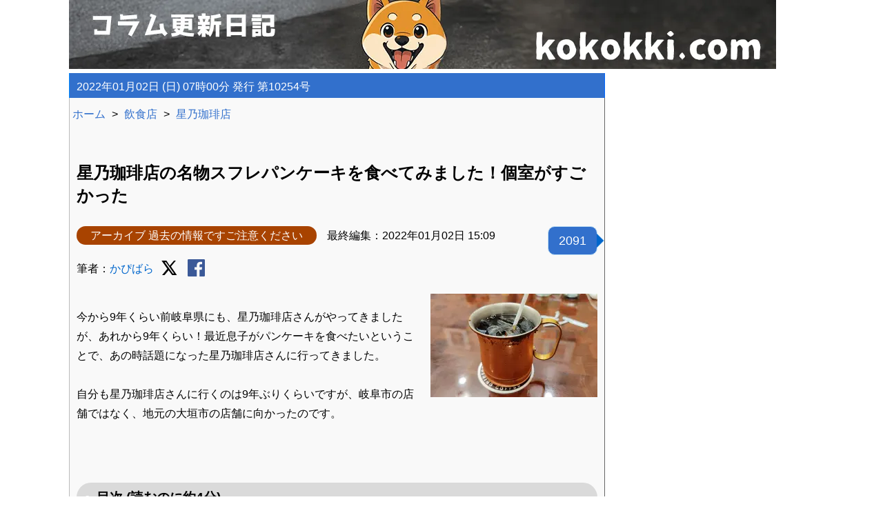

--- FILE ---
content_type: text/html; charset=UTF-8
request_url: https://kokokki.com/column/10254-hoshinocoffee.html
body_size: 19012
content:
<!DOCTYPE html><html lang="ja"><head><meta charset="utf-8"><title>星乃珈琲店の名物スフレパンケーキを食べてみました！個室がすごかった - コラム更新日記</title><link rel="alternate" type="application/rss+xml" title="rss" href="https://kokokki.com/rss.xml"><link rel="shortcut icon" href="https://kokokki.com/diary/favicon.ico"><link rel="manifest" href="/manifest.json"><!-- Google tag (gtag.js) --><script async src="https://www.googletagmanager.com/gtag/js?id=G-6Y1G835136"></script><script>
  window.dataLayer = window.dataLayer || [];
  function gtag(){dataLayer.push(arguments);}
  gtag('js', new Date());
  gtag('config', 'G-6Y1G835136');
</script><meta name="description" content="今から10年くらい前から急に増えだした昼間の飲食店！いろいろな時代背景の変化もあるのですが、久々に星乃珈琲店さんに行ってきました。あの名物のスフレパンケーキにメイプルシロップをたっぷりかけてみました。"><meta property="og:title" content="星乃珈琲店の名物スフレパンケーキを食べてみました！個室がすごかった"><meta property="og:type" content="article"><meta property="og:description" content="今から10年くらい前から急に増えだした昼間の飲食店！いろいろな時代背景の変化もあるのですが、久々に星乃珈琲店さんに行ってきました。あの名物のスフレパンケーキにメイプルシロップをたっぷりかけてみました。"><meta property="og:url" content="https://kokokki.com/column/10254-hoshinocoffee.html"><meta name="robots" content="max-image-preview:large"><meta property="og:image" content="https://kokokki.com/file/pic/diary--1640340699-1920-1186-357.jpg"><meta property="og:site_name" content="コラム更新日記"><meta property="fb:admins" content="100002056931263"><meta property="fb:app_id" content="246810675388962"><link rel="preload" as="image" href="https://cdn.kokokki.com/file/bbs/diary--1640340699-1920-1186-357_jpg.avif?242x150x2" type="image/avif"><link rel="canonical" href="https://kokokki.com/column/10254-hoshinocoffee.html"><link rel="apple-touch-icon" href="https://kokokki.com/apple-touch-icon.png"><link rel="apple-touch-icon" sizes="72x72" href="https://kokokki.com/apple-touch-icon-72x72.png"><link rel="apple-touch-icon" sizes="76x76" href="https://kokokki.com/apple-touch-icon-76x76.png"><link rel="apple-touch-icon" sizes="114x114" href="https://kokokki.com/apple-touch-icon-114x114.png"><link rel="apple-touch-icon" sizes="120x120" href="https://kokokki.com/apple-touch-icon-120x120.png"><link rel="apple-touch-icon" sizes="144x144" href="https://kokokki.com/apple-touch-icon-144x144.png"><link rel="apple-touch-icon" sizes="152x152" href="https://kokokki.com/apple-touch-icon-152x152.png"><meta name="twitter:card" content="summary_large_image"><meta name="twitter:site" content="@sekkaku_koushin"><meta name="twitter:title" content="星乃珈琲店の名物スフレパンケーキを食べてみました！個室がすごかった -コラム更新日記"><meta name="twitter:image" content="https://kokokki.com/file/pic/diary--1640340699-1920-1186-357.jpg?1200x675x1"><script type="application/ld+json">
{
  "@context": "https://schema.org",
  "@type": "NewsArticle",
  "@id": "https://kokokki.com/column/10254-hoshinocoffee.html",
  "mainEntityOfPage": {
     "@type": "WebPage",
     "@id": "https://kokokki.com/column/10254-hoshinocoffee.html"
   },
  "headline": "星乃珈琲店の名物スフレパンケーキを食べてみました！個室がすごかった",
  "description": "今から10年くらい前から急に増えだした昼間の飲食店！いろいろな時代背景の変化もあるのですが、久々に星乃珈琲店さんに行ってきました。あの名物のスフレパンケーキにメイプルシロップをたっぷりかけてみました。",
  "inLanguage": "ja",
    "image": [
    {
      "@type": "ImageObject",
      "url": "https://kokokki.com/file/pic/diary--1640340699-1920-1186-357.jpg",
        "width": 1920,
        "height": 1080
      },
    {
      "@type": "ImageObject",
      "url": "https://cdn.kokokki.com/file/bbs/diary--1640340698-1920-1186-587.jpg?1920x1080x1",
        "width": 1920,
        "height": 1080
      },
    {
      "@type": "ImageObject",
      "url": "https://cdn.kokokki.com/file/bbs/diary--1640340698-1920-1186-772.jpg?1920x1080x1",
        "width": 1920,
       "height": 1080
      }
    ],
  "datePublished": "2022-01-02T07:00:05+09:00",
  "dateModified": "2022-01-02T15:09:52+09:00",
  "author": {
    "@type": "Person",
    "name": "かぴばら",
    "url": "https://kokokki.com/kapibara/"
  },
   "publisher": {
    "@type": "Organization",
    "name": "コラム更新日記",
    "url": "https://kokokki.com/",
    "logo": {
      "@type": "ImageObject",
      "url": "https://kokokki.com/logo_256.png",
      "width": 256,
      "height": 256
    }
},
"articleBody": "このレポートは、筆者が現地で調査した結果を基に作成されています。",
  "contentLocation": {
    "@type": "Place",
    "name": "まさはる",
    "address": {
      "@type": "PostalAddress",
      "addressRegion": "",
      "addressLocality": "",
      "streetAddress": "",
      "addressCountry": "JP"
    },
    "geo": {
      "@type": "GeoCoordinates",
      "latitude": "",
      "longitude": ""
    }
  },
"isAccessibleForFree": true
}
</script><script type="application/ld+json">
{
  "@context": "https://schema.org",
  "@type": "BreadcrumbList",
  "itemListElement":
  [
    {
      "@type": "ListItem",
      "position": 1,
      "item":
      {
        "@id": "https://kokokki.com/",
        "name": "コラム更新日記"
      }
    },
    {
      "@type": "ListItem",
      "position": 2,
      "item":
      {
        "@id": "https://kokokki.com/sub/restaurant",
        "name": "飲食店"
      }
    },
    {
      "@type": "ListItem",
      "position": 3,
      "item":
      {
        "@id": "https://kokokki.com/sub/restaurant+星乃珈琲店",
        "name": "星乃珈琲店"
      }
    }
  ]
}
</script><script type="application/ld+json">
  {
    "@context": "https://schema.org",
    "@type": "WebSite",
    "url": "https://kokokki.com/",
    "potentialAction": {
      "@type": "SearchAction",
      "target": {
        "@type": "EntryPoint",
        "urlTemplate": "https://kokokki.com/sub/{search_term_string}/search/"
      },
      "query-input": "required name=search_term_string"
    },
    "inLanguage": "ja"
  }
  </script><style>html{font-family:ヒラギノ角ゴ ProN,Hiragino Kaku Gothic ProN,メイリオ,Meiryo,ＭＳ Ｐゴシック,MS PGothic,sans-serif;font-size:62.5%;}h1,h1 {font-family:"メイリオ","游ゴシック","Yu Gothic","ヒラギノ角ゴ ProN","Hiragino Kaku Gothic ProN",sans-serif;}body{font-weight:400;line-height:130%;}body{background-color:#FFF;color:#000;font-size:1.6rem;margin:0;overflow-x:hidden;}#main{width:1100px;margin-right:auto;margin-left:auto;}#maintext{width:800px;margin-right:auto;margin-left:auto;}#head{width:1080px;margin-left:10px;margin-bottom:0px;}#myhead{width:985px;margin-left:10px;margin-bottom:0px;padding:20px;background-color:#F9F9F9;}.list{font-size:1.6rem;color:#000;padding:3px;width:250px;float:left;margin-left:30px;}.main0{width:765px;float:left;margin-left:10px;}.main0::after{content:"";display:block;clear:both;}.main1{padding:10px;width:755px;background-color:#3270cc;font-size:1.6rem;text-transform:uppercase;color:#FFF;border-right-width:1px;border-right-style:solid;border-right-color:#06F;border-left-width:1px;border-left-style:solid;border-left-color:#08F;padding-left:10px;padding-right:10px;}h2.main1{margin-bottom:0px;font-size:1.6rem;padding:10px;}h2.kijilist{margin:0px;font-size:1.6rem;padding:10px;}.main2{padding:5px;width:755px;font-size:1.7rem;background-color:#F9F9F9;border-right-width:1px;border-right-style:solid;border-right-color:#666;border-left-width:1px;border-left-style:solid;border-left-color:#BBB;padding-left:10px;padding-right:10px;}.main3{line-height:1.75;width:755px;font-size:1.6rem;background-color:#F9F9F9;border-right-width:1px;border-right-style:solid;border-right-color:#666;border-left-width:1px;border-left-style:solid;border-left-color:#BBB;padding-left:10px;padding-right:10px;padding:10px;margin:0px;}.main3body{line-height:1.75;width:755px;font-size:1.6rem;background-color:#F9F9F9;border-right-width:1px;border-bottom-width:1px;border-right-style:solid;border-bottom-style:solid;border-right-color:#666;border-bottom-color:#666;border-left-width:1px;border-left-style:solid;border-left-color:#BBB;padding-left:10px;padding-right:10px;margin-bottom:40px;padding:10px;}.main4{line-height:1.75;padding:1px 50px 20px;font-size:1.6rem;border-style:solid;background-color:#F9F9F9;border-width:1px;border-color:#666;}.main5{padding:5px;width:755px;background-color:#5c5c5c;font-size:1.6rem;text-transform:uppercase;color:#FFF;border-right-width:1px;border-right-style:solid;border-right-color:#06F;border-left-width:1px;border-left-style:solid;border-left-color:#08F;padding-left:10px;padding-right:10px;}h2.main5{margin-bottom:0px;font-size:1.6rem;padding:10px;}.author-area{display:flex;align-items:flex-start;justify-content:flex-start;margin:20px 0px;height:30px;width:100%;}.post-share a,.post-share button{margin-left:10px;}.dli-caret-right{display:inline-block;vertical-align:middle;color:#333;line-height:1;width:0;height:0;border-style:solid;border-color:transparent;border-width:0.375em 0.64952em;border-left-color:currentColor;border-right:0;}#foot{clear:both;width:99%;font-size:1.4rem;margin:20px;text-align:center;padding-top:30px;}td,th,table{font-size:1.5rem;}.font12{font-size:1.6rem;}.font10{font-size:1.2rem;}.font8{font-size:1.0rem;}div.content{margin-top:25px;word-break:break-all;}a:link{text-decoration:none;color:#0066CC;}a:visited{text-decoration:none;color:#0066CC;}a:active{text-decoration:none;color:#D00;}a:hover{text-decoration:underline;color:#D00;}img{border:0;max-width:100%;height:auto;}.img100{width:100%;}.ad{font-size:1.6rem;}.titlecss{margin-top:5px;margin-bottom:20px;}.subcss{margin-top:5px;height:1px;}.social{vertical-align:bottom;margin:25px 5px 5px 20px;padding:0;background-color:#3270cc;}.gplus{width:40px;display:inline;margin:4px;}.mainhr{margin-top:10px;height:1px;clear:both;}li{margin:0 5px 5px 2px;padding:0 5px 5px 2px;}.nextkiji{font-size:1.6rem;margin:5px;padding:2px 20px;}.kijilist{font-size:1.4rem;margin:6px;padding:1px;}.pgray{color:gray;}.pspace{font-size:1.4rem;color:#333;}#___plusone_0,#___plusone_1,#___plusone_2,#___plusone_3,#___plusone_4,#___plusone_5,#___plusone_6,#___plusone_7,#___plusone_8,#___plusone_9{*display:inline!important;}#kijibody{margin:10px;}null {display:inline;}h2.toph1 {margin:15px 0;font-size:2.4rem;line-height:1em;}h1 {margin:28px 0;font-size:2.4rem;line-height:1.4em;}h2 {color:#000;padding:0.5em;line-height:1.3;background:#dbebf8;vertical-align:middle;border-radius:25px 25px 25px 25px;max-width:98%;margin-top:30px;font-size:1.9rem;}h2:before {content:'●';color:white;margin-right:8px;}h3 {color:#000;padding:0.5em;line-height:1.3;background:#dadada;vertical-align:middle;border-radius:25px 25px 25px 25px;max-width:98%;margin-top:30px;font-size:1.7rem;}.article-text h2 {all:unset;color:#000;padding:0.5em;line-height:1.3;font-size:1.9rem;}.article-text h3::before{all:unset;}.article-badge{position:absolute;top:-47px;left:0px;color:white;font-weight:bold;background-color:rgba(0,0,0,0.5);padding:5px;border-radius:5px;}h2.special {background:#dadada;}noborder{border:0;}.alertpnt{display:inline;position:absolute;width:400px;height:92px;background-color:#F9F9F9;border:1px solid gray;padding:0px;}.margintop30{margin-top:40px;}.margintop50{margin-top:70px;}.margintop10{margin-top:20px;}.kiji_pull{margin-top:30px;padding:0;float:left;}.css_btn_class{font-size:1.6rem;font-weight:700;-moz-border-radius:8px;-webkit-border-radius:8px;border-radius:8px;border:1px solid #dcdcdc;padding:2px 18px;margin:0px 5px;text-decoration:none;background:-webkit-gradient(linear,left top,left bottom,color-stop(5%,#fff),color-stop(100%,#929a9e));background:-moz-linear-gradient(center top,#fff 5%,#929a9e 100%);background:-ms-linear-gradient(top,#fff 5%,#929a9e 100%);filter:progid:DXImageTransform.Microsoft.gradient(startColorstr='#ffffff',endColorstr='#929a9e');background-color:#fff;color:#666;display:inline-block;text-shadow:1px 1px 0 #fff;-webkit-box-shadow:inset 1px 1px 0 0 #fff;-moz-box-shadow:inset 1px 1px 0 0 #fff;box-shadow:inset 1px 1px 0 0 #fff;}.css_btn_class:hover{background:-webkit-gradient(linear,left top,left bottom,color-stop(5%,#929a9e),color-stop(100%,#fff));background:-moz-linear-gradient(center top,#929a9e 5%,#fff 100%);background:-ms-linear-gradient(top,#929a9e 5%,#fff 100%);filter:progid:DXImageTransform.Microsoft.gradient(startColorstr='#929a9e',endColorstr='#ffffff');background-color:#929a9e;}.css_btn_class:active{position:relative;top:1px;}#share a,#share a:hover{text-decoration:none;color:#fff;}#share ul{height:auto;margin-left:0px;}#share li{margin-left:0px;font-size:1.2rem;float:left;text-align:center;width:84px;margin-right:1%;margin-bottom:8px;border-radius:3px;list-style:none;}#share li.share-twitter{background:#55acee;box-shadow:0 2px #2795e9;}#share li.share-twitter:hover{background:#83c3f3;}#share li.share-facebook{background:#3b5998;box-shadow:0 2px #2d4373;}#share li.share-facebook:hover{background:#4c70ba;}#share li.share-google{background:#dd4b39;box-shadow:0 2px #c23321;}#share li.share-google:hover{background:#e47365;}#share li.share-hatena{background:#2c6ebd;box-shadow:0 2px #225694;}#share li.share-hatena:hover{background:#4888d4;}#share li.share-pocket{background:#f13d53;box-shadow:0 2px #e6152f;}#share li.share-pocket:hover{background:#f26f7f;}#share li.share-line{background:#00C300;box-shadow:0 2px #009d00;}#share li.share-line:hover{background:#2bd92b;}#share a{display:block;height:37px;padding-top:3px;}.kaipage{font-size:2.0rem;margin:15px;}.kaipagea{margin:5px;text-decoration:none;}#share li.share-feedly{background:#87c040;box-shadow:0 2px 0 #74a436;}#share li.share-feedly:hover{background:#89E66A;}#blogrank{display:inline;float:left;margin-left:30px;margin-top:5px;}#snsmes a,#snsmes a:hover{text-decoration:none;color:#000;}.sns-button{position:relative;background:#3270cc;border:1px solid #c2e1f5;width:60px;height:30px;color:#FFF;font-size:1.8rem;float:right;text-align:center;padding-top:13px;border-radius:10px;-webkit-border-radius:10px;-moz-border-radius:10px;text-decoration:none;padding:5px;margin-left:20px;}.sns-button a,.sns-button a:hover{text-decoration:none;color:#fff;}.sns-button:after,.sns-button:before{left:100%;top:50%;border:solid transparent;content:" ";height:0;width:0;position:absolute;pointer-events:none;}.sns-button:after{border-color:rgba(134,197,213,0);border-left-color:#0066cc;border-width:10px;margin-top:-10px;}.sns-button:before{border-color:rgba(26,74,84,0);border-left-color:#c2e1f5;border-width:11px;margin-top:-11px;}.catelist{display:flex;justify-content:space-between;align-items:center;flex-wrap:wrap;gap:10px;margin-bottom:10px;}#catelist ul{margin:5px 20px;padding:0px;}#catelist li{margin-top:2px;font-size:1.4rem;padding:0px;}.pref-link{margin-left:auto;font-size:1.4rem;}.digest{margin:10px 20px;}.digestimg{float:left;margin:5px;}.digestcate{margin-top:2px;}.digestsub{}.digesttime{font-size:1.2rem;}.card_img{float:left;padding:5px;}.card_end{clear:both;}.card_img2{text-decoration:none;}.btn--orange,a.btn--orange{color:#fff;background-color:#a84300;}.btn--orange:hover,a.btn--orange:hover{color:#fff;background:#f56500;}a.btn--radius{border-radius:100vh;margin:5px 15px 5px 0px;padding:5px 20px;}#youtubewaku{width:240px;}.s-share-buttons{display:flex;justify-content:space-between;width:80%;font-size:1.7rem;margin:auto;height:48px;}.button_x,.button_l,.button_f{flex:1;margin:0 5px;display:block;width:10rem;padding:1rem;color:#FFF !important;text-align:center;letter-spacing:.1rem;text-decoration:none;margin-right:5px;}.s-share-buttons a:not(:last-child){margin-right:5px;}.button_x{background:#000000;}.button_l{background:#008000;border:none;cursor:pointer;}.shareLink_button{cursor:pointer;}.shareLink_button_sns{background:none;border:none;padding:0;cursor:pointer;}.button_f{background:#0f2f6d;}.authorline{text-align:right;font-size:1.2rem;margin-right:5px;}#foot{text-align:center;max-width:950px;margin:auto;}#foot ul{list-style:none;padding:0;margin:0;display:flex;flex-wrap:wrap;justify-content:center;}#foot li{box-sizing:border-box;padding:10px;width:23%;display:flex;justify-content:center;align-items:center;border-right:1px solid #ccc;}#foot li:nth-child(4n){border-right:none;}#foot a{text-decoration:none;color:#333;font-size:1.4rem;padding:5px 0;}#parentDiv{text-align:center;color:#000;font-size:1.6rem;margin-top:20px;}#parentDiv > div{margin:0;padding:0;}#parentDiv img{display:block;margin:0 auto;}#logoimg{width:200px;height:auto;}.list1{color:#000000;padding:0.3em;line-height:1.3;background:#dadada;vertical-align:middle;border-radius:25px 25px 25px 25px;max-width:100%;margin-top:30px;font-size:1.7rem;}.list1:before{content:'●';color:white;margin-right:8px;}.listnext1{margin-top:10px;}.listlink{font-size:2.0rem;}.floating-fixed{position:fixed;top:0;width:250px;z-index:1000;}video{max-width:600px;height:auto;}.breadcrumb{list-style:none;display:flex;margin-top:0px;margin-left:-50px;}.breadcrumb-item{margin-right:0px;}.breadcrumb-item a{text-decoration:none;color:#3270cc;}.breadcrumb-item::after{content:" \003e ";margin-left:5px;}.breadcrumb-item:last-child::after{content:'';}.breadcrumb-container{display:flex;align-items:center;}.shitagakiul{margin-left:-20px;}.shitagakiul li{line-height:1.3;}.newslink{font-weight:bold;}.article-item{display:flex;align-items:center;gap:20px;width:96%;margin-left:5px;padding-bottom:4px;margin-bottom:4px;border-bottom:1px solid #ccc;}.image-container{position:relative;flex-shrink:0;width:240px;height:auto;}.image-container a img{width:auto;height:100%;margin-top:5px;}.overlay-text{position:absolute;bottom:10px;left:0px;background-color:rgba(0,0,0,0.7);color:white;padding:5px;}.article-text{display:flex;flex-direction:column;width:100%;font-size:1.4rem;}.article-text div{margin:0;}.article-text div a{font-size:1.8rem;}.signature{text-align:right;flex-grow:1;font-size:1.4rem;}.sidemes{margin:10px;}.circle-list{list-style-type:none;margin:10px;padding:10px;border-radius:8px;}.circle-list li{position:relative;padding-left:24px;border-bottom:1px solid #ddd;white-space:nowrap;overflow:hidden;text-overflow:ellipsis;margin:20px 20px 10px -30px;}.circle-list li::before{content:"●";position:absolute;left:0;top:50%;transform:translateY(-50%);color:#808080;font-size:14px;}.circle-list li:last-child{border-bottom:none;}.circle-list a{display:inline-block;padding:0;margin-left:8px;color:#0069d9;font-size:16px;text-decoration:none;transition:color 0.3s ease;}.circle-list a:hover{background-color:#007BFF;color:#fff;}.topshitagaki{display:flex;justify-content:space-between;padding:0px 10px;}.shitagaki-section{flex:1;margin-right:20px;}.shitagaki-section:last-child{margin-right:0;}.centerpoint{margin:20px auto;text-align:center;}.styled-ins{text-decoration:none;margin:10px 0;padding:20px;background-color:#f0f0f0;border-left:10px solid #999999;line-height:1.6;display:inline-block;}.indexprefpc{position:relative;display:inline-block;}.indexprefpc .overlay-text{position:absolute;bottom:10px;left:0;background-color:rgba(0,0,0,0.7);color:white;padding:5px;will-change:transform;}.newlistkiji{margin-top:10px;border-bottom:1px solid #ccc;}.newlistkiji{position:relative;width:100%;}.newlistkiji .newlisttitle{position:absolute;bottom:0;left:0;width:100%;background-color:rgba(0,0,0,0.5);color:white;padding:3px;box-sizing:border-box;overflow:hidden;white-space:nowrap;text-overflow:ellipsis;font-size:1.2rem;}.newlistkiji .newlisttime{position:absolute;top:0;left:0;width:100%;background-color:rgba(0,0,0,0.5);color:white;padding:3px;box-sizing:border-box;overflow:hidden;white-space:nowrap;text-overflow:ellipsis;font-size:1.2rem;}.newlistkiji img{width:100%;display:block;}.textright{text-align:right;margin:10px;}.openlist{border-bottom:1px solid #ccc;margin-left:-20px;margin-bottom:0px;padding-bottom:15px;}.openlist-item{display:flex;align-items:center;gap:20px;width:96%;margin-left:5px;padding-bottom:4px;margin-bottom:4px;}.midashimes:link{text-decoration:none;color:#000000;}.midashimes:visited{text-decoration:none;color:#000000;}.midashimes:active{text-decoration:none;color:#000000;}.midashimes:hover{text-decoration:underline;color:#000000;}.midashituduki{color:#000000;width:calc(100% - 30px);margin-top:20px;text-align:center;border:2px solid #b7b7b7;border-radius:5px;padding:10px;text-decoration:none;}.featuredimg{float:right;margin:0 0 10px 10px;width:242px;height:150px;}.mainmenu-wrapper{display:flex;justify-content:center;padding-bottom:30px;}.mainmenu-container{background-color:#333;width:100%;max-width:1025px;transform:translateX(-28px);position:relative;}.mainmenu{display:flex;padding:0;margin:0;list-style:none;justify-content:space-between;}.mainmenu li{flex:1;}.mainmenu li a{padding:20px 5px 5px 5px;padding-bottom:10px;}.mainmenu a{display:block;padding:15px 20px 10px 20px;text-decoration:none;color:white;text-align:center;background-color:#333;width:100%;}.mainmenu a:hover{background-color:#555;}.mainmenu-container{overflow-x:visible;}.mainmenu{justify-content:space-between;}.mainmenu li{flex:1;}figure{position:relative;width:600px;margin:0;}figure figcaption{position:absolute;bottom:9px;left:0;font-size:1.2rem;color:white;background:rgba(0,0,0,0.5);padding:5px 5px;border-radius:0 4px 0 0;text-align:left;width:auto;}.sns-links-inline{display:flex;justify-content:left;gap:15px;list-style-type:none;padding:0px;margin:0px;}.sns-links-inline li{display:inline-block;}.sns-links-inline a{text-decoration:none;font-weight:bold;color:#0078d7;}.sns-links-inline a:hover{text-decoration:underline;}.content > ul li{margin-bottom:5px;}.content > ul.commentary li{margin-bottom:30px;}.heading-icon{vertical-align:middle;margin-right:4px;}.heading-label{font-weight:bold;color:#c00;margin-right:4px;}.link-box{border:2px solid #ccc;padding:1em;margin:1em 0;background-color:#f9f9f9;border-radius:8px;font-size:1em;line-height:1.5;}.link-box a{display:inline-block;max-width:90%;white-space:nowrap;overflow:hidden;text-overflow:ellipsis;text-decoration:none;color:#005a9e;font-weight:bold;vertical-align:middle;}.link-box .link-icon{margin-right:0.4em;}.link-box a{text-decoration:none;color:#005a9e;font-weight:bold;word-break:break-all;}.link-box a:hover{text-decoration:underline;}.adlink-box{border:2px solid #ccc;padding:1em;margin:1em 0;background-color:#f9f9f9;border-radius:8px;font-size:1em;line-height:1.5;text-align:center;}.adlink-box a{display:inline-block;max-width:90%;white-space:normal;overflow:visible;text-decoration:none;color:#005a9e;font-weight:bold;vertical-align:middle;}.adlink-box .adlink-icon{margin-right:0.4em;}.adlink-box a{text-decoration:none;color:#005a9e;font-weight:bold;word-break:break-all;}.adlink-box a:hover{text-decoration:underline;}.blogrank{margin:10px;}.faq dt,.faq dd{display:grid;grid-template-columns:auto 1fr;align-items:flex-start;column-gap:0.75em;}.faq dt{font-weight:bold;margin-top:1.5em;margin-bottom:0.2em;}.faq dd{margin:0 0 1.8em 0;}.faq dt::before,.faq dd::before{content:"Q";display:inline-block;border:1px solid #000;border-radius:4px;padding:0.1em 0.6em;background:#fff;font-weight:normal;font-family:sans-serif;line-height:1.2;text-align:center;width:2em;}.faq dd::before{content:"A";}blockquote{margin:10px 0;padding:20px;background-color:#f0f0f0;border-left:10px solid #ccc;font-style:italic;line-height:1.6;}blockquote cite{display:block;text-align:right;font-style:normal;font-weight:bold;}blockquote p{padding:0;margin:10px 0;line-height:1.7;}input[type="text"]{width:95%;max-width:95%;}.list img{margin:2px auto;}.emoji{font-family:'Noto Color Emoji',sans-serif;}</style><script async src="https://pagead2.googlesyndication.com/pagead/js/adsbygoogle.js?client=ca-pub-0136171706366010" crossorigin="anonymous"></script></head><body><div id="main"><header class="adsbygoogle-noablate"><div id="head"> <a href="https://kokokki.com/"><picture><source srcset="https://kokokki.com/title_pc.webp" type="image/webp"><img src="https://kokokki.com/title_pc.png" width="1025" height="100" fetchpriority="high" class="title-image" alt="コラム更新日記"></picture> </a> </div></header><div class="adsbygoogle-noablate" style="height:1px;"></div><div class="main0"><div class="main1" style="height:16px;"><time datetime="2022-01-02T07:00:05+09:00" itemprop="datePublished">2022年01月02日 (日) 07時00分</time> 発行 第10254号</div><div class="main3"><div class="catelist"><nav aria-label="Breadcrumb"><ul class="breadcrumb"><li class="breadcrumb-item"><a href="https://kokokki.com/">ホーム</a></li><li class="breadcrumb-item"><a href="https://kokokki.com/sub/restaurant">飲食店</a></li><li class="breadcrumb-item active" aria-current="page"><a href="https://kokokki.com/sub/restaurant+3k6m8dtb">星乃珈琲店</a></li></ul></nav></div><h1>星乃珈琲店の名物スフレパンケーキを食べてみました！個室がすごかった</h1> <a href="https://kokokki.com/counter/" target="_blank"><div class="sns-button">2091</div></a> <div class="adsbygoogle-noablate font12"><a href="https://kokokki.com/publication/" target="_blank" class="btn btn--orange btn--radius">アーカイブ 過去の情報ですご注意ください</a><time datetime="2022-01-02T15:09:52+09:00" itemprop="dateModified">最終編集：2022年01月02日 15:09</time> </div><div class="author-area"><span class="author">筆者：<a href="https://kokokki.com/kapibara/" rel="author">かぴばら</a></span><span class="post-share"> <a href="https://x.com/intent/tweet?original_referer=https://kokokki.com/column/10254-hoshinocoffee.html&text=星乃珈琲店の名物スフレパンケーキを食べてみました！個室がすごかった&url=https://kokokki.com/column/10254-hoshinocoffee.html" target="_blank" aria-label="Xで共有する"><svg xmlns="http://www.w3.org/2000/svg" viewBox="0 0 24 24" width="25" height="25" fill="black"><path d="M18.36 2H21L14.23 10.11L22.42 22H15.82L10.95 15.36L5.29 22H2L9.2 13.33L1.25 2H8.01L12.45 8.96L18.36 2ZM16.94 20H18.61L7.13 3.98H5.36L16.94 20Z"/></svg></a> <a href="https://www.facebook.com/sharer?u=https://kokokki.com/column/10254-hoshinocoffee.html" target="_blank" aria-label="フェイスブックで共有する"><svg xmlns="http://www.w3.org/2000/svg" viewBox="0 0 24 24" width="25" height="25" fill="#3b5998"><path d="M22.675 0h-21.35C.592 0 0 .593 0 1.326v21.348C0 23.408.592 24 1.325 24H12.82v-9.294H9.692V11.07h3.127V8.414c0-3.1 1.894-4.788 4.659-4.788 1.325 0 2.464.099 2.796.143v3.24l-1.918.001c-1.504 0-1.795.715-1.795 1.763v2.313h3.587l-.467 3.637h-3.12V24h6.116c.73 0 1.323-.592 1.323-1.326V1.326C24 .593 23.408 0 22.675 0z"/></svg></a> <button type="button" class="shareLink shareLink_button_sns" aria-label="共有する"><svg xmlns="http://www.w3.org/2000/svg" width="25" height="25" viewBox="0 0 24 24" fill="currentColor"><path d="M18 16.08c-.76 0-1.44.3-1.96.77L8.91 12.7a3.018 3.018 0 0 0 0-1.4l7.02-4.11a3 3 0 1 0-.97-1.65L7.94 9.65a3 3 0 1 0 0 4.69l7.11 4.06a3 3 0 1 0 .95-1.67z"/></svg></button> </span></div> <a href="https://kokokki.com/file/pic/diary--1640340699-1920-1186-357.jpg" target="_blank"><picture><source srcset="https://cdn.kokokki.com/file/bbs/diary--1640340699-1920-1186-357_jpg.avif?242x150x2" type="image/avif"><source srcset="https://cdn.kokokki.com/file/bbs/diary--1640340699-1920-1186-357_jpg.webp?242x150x2" type="image/webp"><img src="https://cdn.kokokki.com/file/bbs/diary--1640340699-1920-1186-357.jpg?242x150x2" width="242" height="150" alt="星乃珈琲店の名物スフレパンケーキを食べてみました！個室がすごかった" class="featuredimg" loading="eager" fetchpriority="high"></picture></a> </div><div class="main3"> 今から9年くらい前岐阜県にも、星乃珈琲店さんがやってきましたが、あれから9年くらい！最近息子がパンケーキを食べたいということで、あの時話題になった星乃珈琲店さんに行ってきました。<br><br>自分も星乃珈琲店さんに行くのは9年ぶりくらいですが、岐阜市の店舗ではなく、地元の大垣市の店舗に向かったのです。<br><br><br><h2 class="special">目次 (読むのに約4分)</h2><ol><li><a href="#mi1">喫茶店乱立の時代</a></li><li><a href="#mi2">息子の希望もあって！</a></li><li><a href="#mi3">名物スフレパンケーキの登場です</a></li><li><a href="#mi4">星乃珈琲店　大垣店</a></li><li><a href="#connection">あわせて読みたい記事</a></li></ol></div><div class="main3"><ins class="adsbygoogle" style="display:block; text-align:center;" data-ad-layout="in-article" data-ad-format="fluid" data-ad-client="ca-pub-0136171706366010" data-ad-slot="8110736336"></ins> <script>
     (adsbygoogle = window.adsbygoogle || []).push({});
</script><h2 id="mi1">喫茶店乱立の時代</h2><br><br><picture><source srcset="https://cdn.kokokki.com/file/bbs/diary--1640340698-1920-1186-772_jpg.avif?600" type="image/avif"><source srcset="https://cdn.kokokki.com/file/bbs/diary--1640340698-1920-1186-772_jpg.webp?600" type="image/webp"><img src="https://cdn.kokokki.com/file/bbs/diary--1640340698-1920-1186-772.jpg?600" alt="星乃珈琲店の写真" width="600" height="370" loading="lazy" loading="eager" decoding="async"></picture><br><span class="font12">(星乃珈琲店)</span><br><br>今から10数年くらい前でしょうか？<br><br>いわゆるお酒を提供しつつ、飲食ができるお店などが、昨今の法律改正により厳しくなり、夜営業する飲食店から、昼間の営業を主軸に置いた飲食店へ転換をする企業が増えたのですね。<br><br>そもそも飲酒運転はご法度なんだけど…。<br><br>運転手さん以外はお酒を飲みつつ…。ワイワイ深夜お金を使いやすい飲食店が、軒並み減った時代が来たのですね。<br><br><br>そこで増えだしたのが珈琲店でもあり、いわゆる東海地方の人には全く違和感の無い今どき喫茶店が増えたのです。<br>でも、いきなり喫茶店経営をしても、うまく行くわけもなく。<br><br><br><br><picture><source srcset="https://cdn.kokokki.com/file/bbs/diary--1640340698-1920-1186-801_jpg.avif?600" type="image/avif"><source srcset="https://cdn.kokokki.com/file/bbs/diary--1640340698-1920-1186-801_jpg.webp?600" type="image/webp"><img src="https://cdn.kokokki.com/file/bbs/diary--1640340698-1920-1186-801.jpg?600" alt="星乃珈琲店の写真" width="600" height="370" loading="lazy" loading="eager" decoding="async"></picture><br><span class="font12">(星乃珈琲店)</span><br><br>それぞれ企業さんが、知恵を出して、名物を出した結果、星乃珈琲店さんは、スフレパンケーキを編み出したのですね。<br><br><br>まさにコメダ珈琲さんがシロノワール！って言う感じです。<br><br><br><br><h2 id="mi2">息子の希望もあって！</h2><br><br><picture><source srcset="https://cdn.kokokki.com/file/bbs/diary--1640340698-1920-1186-378_jpg.avif?600" type="image/avif"><source srcset="https://cdn.kokokki.com/file/bbs/diary--1640340698-1920-1186-378_jpg.webp?600" type="image/webp"><img src="https://cdn.kokokki.com/file/bbs/diary--1640340698-1920-1186-378.jpg?600" alt="個室の写真" width="600" height="370" loading="lazy" loading="eager" decoding="async"></picture><br><span class="font12">(個室)</span><br><br>大垣のお店は生まれて始めて行ってみたのですが、子連れだから！すぐに個室に誘導されましてね。<br><br><br>個室がめっちゃ豪華！<br>6人テーブルの個室なのですが、少しくらい騒いでももれないのかな？って感じのお部屋で、楽しませていただきました。<br><br><br><picture><source srcset="https://cdn.kokokki.com/file/bbs/diary--1640340699-1920-1186-357_jpg.avif?600" type="image/avif"><source srcset="https://cdn.kokokki.com/file/bbs/diary--1640340699-1920-1186-357_jpg.webp?600" type="image/webp"><img src="https://cdn.kokokki.com/file/bbs/diary--1640340699-1920-1186-357.jpg?600" alt="アイス珈琲の写真" width="600" height="370" loading="lazy" loading="eager" decoding="async"></picture><br><span class="font12">(アイス珈琲)</span><br><br>私はアイス珈琲。<br><br><br><br><h2 id="mi3">名物スフレパンケーキの登場です</h2><br><br><picture><source srcset="https://cdn.kokokki.com/file/bbs/diary--1640340698-1920-1186-587_jpg.avif?600" type="image/avif"><source srcset="https://cdn.kokokki.com/file/bbs/diary--1640340698-1920-1186-587_jpg.webp?600" type="image/webp"><img src="https://cdn.kokokki.com/file/bbs/diary--1640340698-1920-1186-587.jpg?600" alt="名物スフレパンケーキの写真" width="600" height="370" loading="lazy" loading="eager" decoding="async"></picture><br><span class="font12">(名物スフレパンケーキ)</span><br><br>厚みのあるスフレパンケーキ！<br><br>注文してから作るので、これが結構待たされるのですが、こんな厚みのあるパンケーキは、実際にどうやって作るのか？！<br><br>色々手法があるみたいですが、星乃珈琲店さんならではの自信のメニューって事ですね。<br><br><br>はちみつ・黒蜜・メープルシロップから選びますが、今回はメープルシロップです。<br><br><br>ふわふわ！外は軽くカリッと言う焼き加減が本当に良いですよね。<br><br><br><br><span class="picture"><img src="https://cdn.kokokki.com/file/bbs/diary--1640339697-1920-1186-672.jpg?600" alt="デザートの写真" width="600" height="370"></span><br><span class="font12">(デザート)</span><br><br>末っ子は！イチゴのパフェだったかな？<br>注文して、大満足のデザートタイムでした。<br><br><br>自分も小さい頃！レストランって言えば、まだ個人営業のお店ばかりでね。<br>今ゆるチェーン店による統制が取れたメニューは無い時代だったので、お店ごとに個性があって、本当に楽しかった記憶があります。<br><br><br>星乃珈琲店の名物スフレパンケーキも、また頻繁に食べられる物ではありませんが、美味しいデザートごちそうなのでした。<br><br><br>ごちそう様でした。<br><br><div><ins class="adsbygoogle" style="display:block; text-align:center;" data-ad-layout="in-article" data-ad-format="fluid" data-ad-client="ca-pub-0136171706366010" data-ad-slot="8110736336"></ins> <script>
     (adsbygoogle = window.adsbygoogle || []).push({});
</script><h2 id="mi4">星乃珈琲店　大垣店</h2>住所: <span><span>岐阜県</span><span>大垣市</span><span>安井町7-1</span></span><br>地図：→<a href="https://www.sekkaku.net/checkin/?35.35483867437457+136.63428398133067+19" rel="noopener nofollow" target="_blank" title="星乃珈琲店　大垣店の地図">星乃珈琲店　大垣店の地図</a>　(<a href="https://maps.google.com/maps?q=35.35483867437457,136.63428398133067" rel="noopener nofollow" target="_blank">GoogleMAPS</a>)<br>経度緯度：<br>　世界測地系 北緯：35.21.17.4　東経：136.38.03.4<br>　日本測地系(カーナビ) 北緯：35.21.05.9　東経：136.38.14.0<span></span><br>マップコード：28 361 163*41</span><br></div><div style="margin-top:20px;"><!-- 新更新日記　横長タイプ --><ins class="adsbygoogle" style="display:block" data-ad-client="ca-pub-0136171706366010" data-ad-slot="3508296282" data-ad-format="auto" data-full-width-responsive="true"></ins> <script>
     (adsbygoogle = window.adsbygoogle || []).push({});
</script></div></div><div class="main3"> <a href="https://kokokki.com/sub/restaurant+3k6m8dtb"><div class="midashituduki">さらに飲食店の星乃珈琲店に関する記事がこちらにあります</div></a><a href="https://kokokki.com/ouen/"><div class="midashituduki">更新日記を応援してください</div></a></div><div class="main3 collapsed" id="connection"><h2>あわせて読みたい記事(大垣市)</h2> <div class="article-item"><div class="image-container"> <a href="/column/11791-sugidrug_ogaki_inter_open.html"><a href="https://kokokki.com/column/11791-sugidrug_ogaki_inter_open.html" target="_blank"><picture><source srcset="https://cdn.sekkaku.net/file/bbs/diary--1754120767-2048-1266-258_jpg.avif?240" type="image/avif"><source srcset="https://cdn.sekkaku.net/file/bbs/diary--1754120767-2048-1266-258_jpg.webp?240" type="image/webp"><img src="https://cdn.sekkaku.net/file/bbs/diary--1754120767-2048-1266-258.jpg?240" loading="lazy" alt="11791号1枚目の写真" width="240" height="160" class="rankimg"></picture></a></a> <div class="overlay-text">スギドラッグ大垣インター店</div></div><div class="article-text"><div><a href="/column/11791-sugidrug_ogaki_inter_open.html">スギドラッグ大垣インター店がオープン予定！旧ユニクロ大垣店から入口が変更され、より安全で便利に</a></div><div class="signature">2025年08月05日 07:00 </div></div></div><div class="article-item"><div class="image-container"> <a href="/column/11709-uniqlo_ogaki_atochi_sugiyakkyoku_open.html"><a href="https://kokokki.com/column/11709-uniqlo_ogaki_atochi_sugiyakkyoku_open.html" target="_blank"><picture><source srcset="https://cdn.sekkaku.net/file/bbs/diary--1748773569-2048-1266-638_jpg.avif?240" type="image/avif"><source srcset="https://cdn.sekkaku.net/file/bbs/diary--1748773569-2048-1266-638_jpg.webp?240" type="image/webp"><img src="https://cdn.sekkaku.net/file/bbs/diary--1748773569-2048-1266-638.jpg?240" loading="lazy" alt="11709号1枚目の写真" width="240" height="160" class="rankimg"></picture></a></a> <div class="overlay-text">大垣市</div></div><div class="article-text"><div><a href="/column/11709-uniqlo_ogaki_atochi_sugiyakkyoku_open.html">【大垣市ニュース】ユニクロ跡地、新テナントは「スギ薬局大垣インター店」に決定！</a></div><div class="signature">2025年06月02日 07:00 </div></div></div><div class="article-item"><div class="image-container"> <a href="/column/11694-takochu_ogaki_bekkan_open.html"><a href="https://kokokki.com/column/11694-takochu_ogaki_bekkan_open.html" target="_blank"><picture><source srcset="https://cdn.sekkaku.net/file/bbs/diary--1747816450-2048-1266-86_jpg.avif?240" type="image/avif"><source srcset="https://cdn.sekkaku.net/file/bbs/diary--1747816450-2048-1266-86_jpg.webp?240" type="image/webp"><img src="https://cdn.sekkaku.net/file/bbs/diary--1747816450-2048-1266-86.jpg?240" loading="lazy" alt="11694号1枚目の写真" width="240" height="160" class="rankimg"></picture></a></a> <div class="overlay-text">たこちゅう</div></div><div class="article-text"><div><a href="/column/11694-takochu_ogaki_bekkan_open.html">【大垣市】たこちゅう大垣別館が6月もしくは7月頃オープン！場所や限定メニューは？</a></div><div class="signature">2025年05月22日 07:00 </div></div></div><div class="article-item"><div class="image-container"> <a href="/column/11683-ministop_ogaki_ikejiri_heiten.html"><a href="https://kokokki.com/column/11683-ministop_ogaki_ikejiri_heiten.html" target="_blank"><picture><source srcset="https://cdn.sekkaku.net/file/bbs/diary--1747112249-2048-1266-965_jpg.avif?240" type="image/avif"><source srcset="https://cdn.sekkaku.net/file/bbs/diary--1747112249-2048-1266-965_jpg.webp?240" type="image/webp"><img src="https://cdn.sekkaku.net/file/bbs/diary--1747112249-2048-1266-965.jpg?240" loading="lazy" alt="11683号1枚目の写真" width="240" height="160" class="rankimg"></picture></a></a> <div class="overlay-text">ミニストップ</div></div><div class="article-text"><div><a href="/column/11683-ministop_ogaki_ikejiri_heiten.html">【閉店】ミニストップ大垣池尻町店、5月30日をもって閉店。24日からは時短営業に</a></div><div class="signature">2025年05月13日 17:00 </div></div></div><div class="article-item"><div class="image-container"> <a href="/column/11659-lawson_ogaki_ekiminami_close.html"><a href="https://kokokki.com/column/11659-lawson_ogaki_ekiminami_close.html" target="_blank"><picture><source srcset="https://cdn.sekkaku.net/file/bbs/diary--1745644099-2048-1266-820_jpg.avif?240" type="image/avif"><source srcset="https://cdn.sekkaku.net/file/bbs/diary--1745644099-2048-1266-820_jpg.webp?240" type="image/webp"><img src="https://cdn.sekkaku.net/file/bbs/diary--1745644099-2048-1266-820.jpg?240" loading="lazy" alt="11659号1枚目の写真" width="240" height="160" class="rankimg"></picture></a></a> <div class="overlay-text">ローソンS大垣駅南口店</div></div><div class="article-text"><div><a href="/column/11659-lawson_ogaki_ekiminami_close.html">【大垣市】ローソンS大垣駅南口店、2025年4月30日8年の営業で閉店することが分かりました</a></div><div class="signature">2025年04月26日 17:00 </div></div></div><div class="article-item"><div class="image-container"> <a href="/column/11638-ogaki_kurasushi_close.html"><a href="https://kokokki.com/column/11638-ogaki_kurasushi_close.html" target="_blank"><picture><source srcset="https://cdn.sekkaku.net/file/bbs/diary--1744378730-2048-1266-255_jpg.avif?240" type="image/avif"><source srcset="https://cdn.sekkaku.net/file/bbs/diary--1744378730-2048-1266-255_jpg.webp?240" type="image/webp"><img src="https://cdn.sekkaku.net/file/bbs/diary--1744378730-2048-1266-255.jpg?240" loading="lazy" alt="11638号1枚目の写真" width="240" height="160" class="rankimg"></picture></a></a> <div class="overlay-text">くら寿司大垣</div></div><div class="article-text"><div><a href="/column/11638-ogaki_kurasushi_close.html">【大垣市民必見】「くら寿司大垣インター店」閉店…無添くら寿司の記憶と新たな動き</a></div><div class="signature">2025年04月13日 17:00 </div></div></div><div class="article-item"><div class="image-container"> <a href="/column/11611-kusuri_aoki_motoima_open1105.html"><a href="https://kokokki.com/column/11611-kusuri_aoki_motoima_open1105.html" target="_blank"><picture><source srcset="https://cdn.sekkaku.net/file/bbs/diary--1742438207-2048-1266-934_jpg.avif?240" type="image/avif"><source srcset="https://cdn.sekkaku.net/file/bbs/diary--1742438207-2048-1266-934_jpg.webp?240" type="image/webp"><img src="https://cdn.sekkaku.net/file/bbs/diary--1742438207-2048-1266-934.jpg?240" loading="lazy" alt="11611号1枚目の写真" width="240" height="160" class="rankimg"></picture></a></a> <div class="overlay-text">クスリのアオキ</div></div><div class="article-text"><div><a href="/column/11611-kusuri_aoki_motoima_open1105.html">大垣市7店舗目！クスリのアオキ本今店、県道225号沿いに出店決定</a></div><div class="signature">2025年03月26日 07:00 </div></div></div><div class="article-item"><div class="image-container"> <a href="/column/5932.html"><a href="https://kokokki.com/column/5932.html" target="_blank"><picture><source srcset="https://cdn.sekkaku.net/file/bbs/diary--1359279579-480-320-193-237_jpg.avif?240" type="image/avif"><source srcset="https://cdn.sekkaku.net/file/bbs/diary--1359279579-480-320-193-237_jpg.webp?240" type="image/webp"><img src="https://cdn.sekkaku.net/file/bbs/diary--1359279579-480-320-193-237.jpg?240" loading="lazy" alt="5932号1枚目の写真" width="240" height="160" class="rankimg"></picture></a></a> <div class="overlay-text"></div></div><div class="article-text"><div><a href="/column/5932.html">モフモフと柔らかい！星乃珈琲店のスフレパンケーキを食べてみました</a></div><div class="signature">2013年01月30日 07:00 </div></div></div><div class="article-item"><div class="image-container"> <a href="/column/11935-kfc_seki_mago_open_2025.html"><a href="https://kokokki.com/column/11935-kfc_seki_mago_open_2025.html" target="_blank"><picture><source srcset="https://cdn.sekkaku.net/file/bbs/diary--1763459643-2048-1264-709_jpg.avif?240" type="image/avif"><source srcset="https://cdn.sekkaku.net/file/bbs/diary--1763459643-2048-1264-709_jpg.webp?240" type="image/webp"><img src="https://cdn.sekkaku.net/file/bbs/diary--1763459643-2048-1264-709.jpg?240" loading="lazy" alt="11935号1枚目の写真" width="240" height="160" class="rankimg"></picture></a></a> <div class="overlay-text">関市</div></div><div class="article-text"><div><a href="/column/11935-kfc_seki_mago_open_2025.html">【現地レポ】ケンタッキー関マーゴ店が12月19日オープン！場所やクリスマス直前の様子を速報</a></div><div class="signature">2025年11月24日 07:00 </div></div></div><div class="article-item"><div class="image-container"> <a href="/column/11929-sukiya_gifu_kikusui_open.html"><a href="https://kokokki.com/column/11929-sukiya_gifu_kikusui_open.html" target="_blank"><picture><source srcset="https://cdn.sekkaku.net/file/bbs/diary--1763435877-2048-1264-827_jpg.avif?240" type="image/avif"><source srcset="https://cdn.sekkaku.net/file/bbs/diary--1763435877-2048-1264-827_jpg.webp?240" type="image/webp"><img src="https://cdn.sekkaku.net/file/bbs/diary--1763435877-2048-1264-827.jpg?240" loading="lazy" alt="11929号1枚目の写真" width="240" height="160" class="rankimg"></picture></a></a> <div class="overlay-text">すき家岐阜菊水店</div></div><div class="article-text"><div><a href="/column/11929-sukiya_gifu_kikusui_open.html">すき家 岐阜菊水店オープン初日レポ！ドライブスルーや店内の様子、粗品は貰える？</a></div><div class="signature">2025年11月19日 07:00 </div></div></div><div class="nextkiji"><a href="/list-202201/"><div class="midashituduki">2022年01月の出来事も一緒にどうぞ</div></a></div></div><div class="main3"><h2>新しい記事をお届けします</h2><div class="nextkiji"><ul class="sns-links-inline"><li><a href="https://kokokki.com/newsmail/"><img src="/mail.webp" alt="Xニュースレター" width="48" height="48" loading="lazy"></a></li><li><a href="https://page.line.me/100fvvsz" rel="noopener nofollow" target="_blank"><img src="/line.webp" alt="LINEのお友達登録で新記事通知" width="48" height="48" loading="lazy"></a></li><li><a href="https://x.com/kokokkicom" rel="noopener nofollow" target="_blank"><img src="/x.webp" alt="X(エックス）" width="48" height="48" loading="lazy"></a></li><li><a href="https://www.instagram.com/sekkaku_koushin/" rel="noopener nofollow" target="_blank"><img src="/Instagram.webp" alt="Instagram" width="48" height="48" loading="lazy"></a></li><li><a href="https://www.threads.net/@sekkaku_koushin" rel="noopener nofollow" target="_blank"><img src="/threads.webp" alt="Threads" width="48" height="48" loading="lazy"></a></li><li><a href="https://bsky.app/profile/kokokki.com" rel="noopener nofollow" target="_blank"><img src="/bluesky.webp" alt="Bluesky" width="48" height="48" loading="lazy"></a></li><li><a href="https://mixi.social/invitations/@kokokki/DxRmDfw9CjDsLrboBDsM2w" rel="noopener nofollow" target="_blank"><img src="/mixi2.webp" alt="mixi2" width="48" height="48" loading="lazy"></a></li></ul></div><h2 class="special">この記事が役に立ったら、シェアやいいねをお願いします！</h2><div class="nextkiji"><picture><source srcset="/push.webp" type="image/webp"><img src="/push.png" width="50" height="50" alt="シェアをお願いします柴犬" loading="lazy"></picture> 皆さんから記事の「共有」や拡散がさらにやる気があがります。 </div><div class="s-share-buttons"> <button type="button" class="button_l shareLink" aria-label="共有する">共有する</button> <a class="button_x" href="https://x.com/intent/tweet?original_referer=https%3a%2f%2fkokokki%2ecom%2fcolumn%2f10254%2dhoshinocoffee%2ehtml&amp;text=%e6%98%9f%e4%b9%83%e7%8f%88%e7%90%b2%e5%ba%97%e3%81%ae%e5%90%8d%e7%89%a9%e3%82%b9%e3%83%95%e3%83%ac%e3%83%91%e3%83%b3%e3%82%b1%e3%83%bc%e3%82%ad%e3%82%92%e9%a3%9f%e3%81%b9%e3%81%a6%e3%81%bf%e3%81%be%e3%81%97%e3%81%9f%ef%bc%81%e5%80%8b%e5%ae%a4%e3%81%8c%e3%81%99%e3%81%94%e3%81%8b%e3%81%a3%e3%81%9f&amp;url=https%3a%2f%2fkokokki%2ecom%2fcolumn%2f10254%2dhoshinocoffee%2ehtml" target="_blank">X</a> <a class="button_f" href="https://www.facebook.com/sharer?u=?u=%e6%98%9f%e4%b9%83%e7%8f%88%e7%90%b2%e5%ba%97%e3%81%ae%e5%90%8d%e7%89%a9%e3%82%b9%e3%83%95%e3%83%ac%e3%83%91%e3%83%b3%e3%82%b1%e3%83%bc%e3%82%ad%e3%82%92%e9%a3%9f%e3%81%b9%e3%81%a6%e3%81%bf%e3%81%be%e3%81%97%e3%81%9f%ef%bc%81%e5%80%8b%e5%ae%a4%e3%81%8c%e3%81%99%e3%81%94%e3%81%8b%e3%81%a3%e3%81%9f:https%3a%2f%2fkokokki%2ecom%2fcolumn%2f10254%2dhoshinocoffee%2ehtml" target="_blank">Facebook</a> </div></div><div class="main3"><h2>この記事についてフィードバッグ</h2><div class="nextkiji"> 「星乃珈琲店の名物スフレパンケーキを食べてみました！個室がすごかった」の記事につきまして、ご意見・フィードバックなどありましたら、お気軽にお問い合わせください。<br> また、全体のお問い合わせや、岐阜県にてお店のオープン情報などもお気軽に教えてください。（自薦他薦問わず） </div><div class="nextkiji"><section aria-label="お問い合わせリンク一覧"><ul class="circle-list"><li><a href="https://twitter.com/sekkaku_koushin/status/1477400498483658752?t=1ZQwPt8rxJs0sOo-j_e0gw&s=19" target="_blank" rel="noopener nofollow">X(筆者のアカウント)からお問い合わせ</a></li><li><a href="https://kokokki.com/contact/">メールでお問い合わせ</a></li></ul></section></div><div class="topshitagaki"><div class="shitagaki-section"><!-- 新更新日記　スクウエア --><ins class="adsbygoogle" style="display:block" data-ad-client="ca-pub-0136171706366010" data-ad-slot="4246662888" data-ad-format="auto" data-full-width-responsive="true"></ins> <script>
     (adsbygoogle = window.adsbygoogle || []).push({});
</script></div><div class="shitagaki-section picture"><div><!-- Rakuten Widget FROM HERE --><script>rakuten_affiliateId="0ea62065.34400275.0ea62066.204f04c0";rakuten_items="ranking";rakuten_genreId="0";rakuten_recommend="on";rakuten_design="slide";rakuten_size="300x250";rakuten_target="_blank";rakuten_border="on";rakuten_auto_mode="on";rakuten_adNetworkId="a8Net";rakuten_adNetworkUrl="https%3A%2F%2Frpx.a8.net%2Fsvt%2Fejp%3Fa8mat%3D1U7G55%2B7KORK2%2B2HOM%2BBS629%26rakuten%3Dy%26a8ejpredirect%3D";rakuten_pointbackId="a01091543623_1U7G55_7KORK2_2HOM_BS629";rakuten_mediaId="20011813";</script><script src="//xml.affiliate.rakuten.co.jp/widget/js/rakuten_widget.js"></script><!-- Rakuten Widget TO HERE --><img width="1" height="1" src="https://www18.a8.net/0.gif?a8mat=1U7G55+7KORK2+2HOM+BS629" alt=""></div></div></div></div><div class="main3"><h3><span class="dli-caret-right"></span> 明日の日記は何かな！</h3><div class="nextkiji"><ul class="circle-list"><li>次号の予定は<a href="https://kokokki.com/sakiyomi/">コラム未来日記も随時更新中</a></li></ul></div><div class="nextkiji"> <a rel="nofollow" href="//gourmet.blogmura.com/chubugourmet/" target="_blank" aria-label="にほんブログ村 グルメブログ 中部食べ歩きへ"><picture><source srcset="/blogrank/blogmura_tabearuku.webp" type="image/webp"><img src="/blogrank/blogmura_tabearuku.png" width="88" height="31" alt="にほんブログ村 グルメブログ 中部食べ歩きへ" loading="lazy" class="blogrank"></picture></a> <a rel="nofollow" href="http://blog.with2.net/link.php?1273298:2210" target="_blank" aria-label="人気ブログランキングへ"><picture><source srcset="/blogrank/blog_rank_tabearuki.webp" type="image/webp"><img src="/blogrank/blog_rank_tabearuki.png" width="110" height="31" alt="人気ブログランキングへ" loading="lazy" class="blogrank"></picture></a> </div></div><div class="main3" id="rankkiji"><h2 class="special">今読まれている記事</h2><div class="article-item"><div class="image-container"> <a href="/column/11950-trial_smart_nishio_open_delay_2026.html"><picture><source srcset="https://cdn.sekkaku.net/file/bbs/diary--1765073380-2048-1264-68_jpg.avif?240" type="image/avif"><source srcset="https://cdn.sekkaku.net/file/bbs/diary--1765073380-2048-1264-68_jpg.webp?240" type="image/webp"><img src="https://cdn.sekkaku.net/file/bbs/diary--1765073380-2048-1264-68.jpg?240" loading="lazy" alt="11950号1枚目の写真" width="240" height="160" class="rankimg"></picture></a> <div class="overlay-text">1位 初登場</div></div><div class="article-text"><div><a href="/column/11950-trial_smart_nishio_open_delay_2026.html">TRIAL smart西尾一色店は3月下旬オープンへ！工事中の現地と駐車場の様子を徹底レポ【延期】</a></div><div class="signature">12月08日 07:00 </div></div></div><div class="article-item"><div class="image-container"> <a href="/column/11948-lamu_motosugotanda_open_report.html"><picture><source srcset="https://cdn.sekkaku.net/file/bbs/diary--1764814947-2048-1264-293_jpg.avif?240" type="image/avif"><source srcset="https://cdn.sekkaku.net/file/bbs/diary--1764814947-2048-1264-293_jpg.webp?240" type="image/webp"><img src="https://cdn.sekkaku.net/file/bbs/diary--1764814947-2048-1264-293.jpg?240" loading="lazy" alt="11948号1枚目の写真" width="240" height="160" class="rankimg"></picture></a> <div class="overlay-text">2位 定番記事</div></div><div class="article-text"><div><a href="/column/11948-lamu_motosugotanda_open_report.html">ラ・ムー本巣五反田店オープン！駐車場の混雑と渋滞、激安のシークレット特売を現地レポ</a></div><div class="signature">12月06日 07:00 </div></div></div><div class="article-item"><div class="image-container"> <a href="/column/11949-heiwado_nikketown_inazawa_open.html"><picture><source srcset="https://cdn.sekkaku.net/file/bbs/diary--1764910303-2048-1264-57_jpg.avif?240" type="image/avif"><source srcset="https://cdn.sekkaku.net/file/bbs/diary--1764910303-2048-1264-57_jpg.webp?240" type="image/webp"><img src="https://cdn.sekkaku.net/file/bbs/diary--1764910303-2048-1264-57.jpg?240" loading="lazy" alt="11949号1枚目の写真" width="240" height="160" class="rankimg"></picture></a> <div class="overlay-text">3位 落ち着き</div></div><div class="article-text"><div><a href="/column/11949-heiwado_nikketown_inazawa_open.html">平和堂ニッケタウン稲沢店、12月12日オープン！アオキスーパー跡地の変貌と売場の特徴を徹底レポ【稲沢市】</a></div><div class="signature">12月07日 07:00 </div></div></div><div class="article-item"><div class="image-container"> <a href="/column/11942-lopia_nagoyachaya_open_report.html"><picture><source srcset="https://cdn.sekkaku.net/file/bbs/diary--1763860498-2048-1264-18_jpg.avif?240" type="image/avif"><source srcset="https://cdn.sekkaku.net/file/bbs/diary--1763860498-2048-1264-18_jpg.webp?240" type="image/webp"><img src="https://cdn.sekkaku.net/file/bbs/diary--1763860498-2048-1264-18.jpg?240" loading="lazy" alt="11942号1枚目の写真" width="240" height="160" class="rankimg"></picture></a> <div class="overlay-text">4位 落ち着き</div></div><div class="article-text"><div><a href="/column/11942-lopia_nagoyachaya_open_report.html">【現地レポ】ロピア名古屋茶屋店は2026年初春オープン！クリエイト併設や屋上駐車場の最新状況</a></div><div class="signature">12月01日 07:00 </div></div></div><div class="article-item"><div class="image-container"> <a href="/column/11946-hc_valor_toyohashi_jinno_open_20251210.html"><picture><source srcset="https://cdn.sekkaku.net/file/bbs/diary--1764743318-2048-1264-440_jpg.avif?240" type="image/avif"><source srcset="https://cdn.sekkaku.net/file/bbs/diary--1764743318-2048-1264-440_jpg.webp?240" type="image/webp"><img src="https://cdn.sekkaku.net/file/bbs/diary--1764743318-2048-1264-440.jpg?240" loading="lazy" alt="11946号1枚目の写真" width="240" height="160" class="rankimg"></picture></a> <div class="overlay-text">5位 注目集まる</div></div><div class="article-text"><div><a href="/column/11946-hc_valor_toyohashi_jinno_open_20251210.html">ホームセンターバロー豊橋神野店が12月10日オープン！ジャンボエンチョー跡地の様子やアクセスを現地レポ</a></div><div class="signature">12月05日 07:00 </div></div></div><div class="article-item"><div class="image-container"> <a href="/column/11947-maxvalu_takahama_kuretake_open_2025.html"><picture><source srcset="https://cdn.sekkaku.net/file/bbs/diary--1764925165-2048-1264-921_jpg.avif?240" type="image/avif"><source srcset="https://cdn.sekkaku.net/file/bbs/diary--1764925165-2048-1264-921_jpg.webp?240" type="image/webp"><img src="https://cdn.sekkaku.net/file/bbs/diary--1764925165-2048-1264-921.jpg?240" loading="lazy" alt="11947号1枚目の写真" width="240" height="160" class="rankimg"></picture></a> <div class="overlay-text">6位 落ち着き</div></div><div class="article-text"><div><a href="/column/11947-maxvalu_takahama_kuretake_open_2025.html">マックスバリュ高浜呉竹店は12月12日オープン！24時間営業や店内のセリア、駐車場の広さを現地レポ</a></div><div class="signature">12月05日 19:00 </div></div></div><div class="article-item"><div class="image-container"> <a href="/column/11905-trial_smart_nishio_isshiki_open.html"><picture><source srcset="https://cdn.sekkaku.net/file/bbs/diary--1761296351-2048-1266-258_jpg.avif?240" type="image/avif"><source srcset="https://cdn.sekkaku.net/file/bbs/diary--1761296351-2048-1266-258_jpg.webp?240" type="image/webp"><img src="https://cdn.sekkaku.net/file/bbs/diary--1761296351-2048-1266-258.jpg?240" loading="lazy" alt="11905号1枚目の写真" width="240" height="160" class="rankimg"></picture></a> <div class="overlay-text">7位 落ち着き</div></div><div class="article-text"><div><a href="/column/11905-trial_smart_nishio_isshiki_open.html">TRIAL smart西尾一色店がオープン！中部初のスマートスーパーとは？</a></div><div class="signature">10月31日 07:00 </div></div></div><div class="article-item"><div class="image-container"> <a href="/column/11940-lamu_motosugotanda_open.html"><picture><source srcset="https://cdn.sekkaku.net/file/bbs/diary--1764306145-2048-1264-15_jpg.avif?240" type="image/avif"><source srcset="https://cdn.sekkaku.net/file/bbs/diary--1764306145-2048-1264-15_jpg.webp?240" type="image/webp"><img src="https://cdn.sekkaku.net/file/bbs/diary--1764306145-2048-1264-15.jpg?240" loading="lazy" alt="11940号1枚目の写真" width="240" height="160" class="rankimg"></picture></a> <div class="overlay-text">8位 定番記事</div></div><div class="article-text"><div><a href="/column/11940-lamu_motosugotanda_open.html">ラ・ムー本巣五反田店は12/4オープン？マクドナルド併設の現地と駐車場をレポート【岐阜県本巣市】</a></div><div class="signature">11月29日 07:00 </div></div></div><div class="article-item"><div class="image-container"> <a href="/column/11926-basic_toin_open.html"><picture><source srcset="https://cdn.sekkaku.net/file/bbs/diary--1762820533-2048-1266-599_jpg.avif?240" type="image/avif"><source srcset="https://cdn.sekkaku.net/file/bbs/diary--1762820533-2048-1266-599_jpg.webp?240" type="image/webp"><img src="https://cdn.sekkaku.net/file/bbs/diary--1762820533-2048-1266-599.jpg?240" loading="lazy" alt="11926号1枚目の写真" width="240" height="160" class="rankimg"></picture></a> <div class="overlay-text">9位 注目集まる</div></div><div class="article-text"><div><a href="/column/11926-basic_toin_open.html">ベーシック東員店はいつオープン？DCM跡地の工事状況と口コミ・評判を現地レポート</a></div><div class="signature">11月17日 07:00 </div></div></div><div class="article-item"><div class="image-container"> <a href="/column/11629-ramu_motosu_haruchika_open20251129.html"><picture><source srcset="https://cdn.sekkaku.net/file/bbs/diary--1744002638-2048-1266-426_jpg.avif?240" type="image/avif"><source srcset="https://cdn.sekkaku.net/file/bbs/diary--1744002638-2048-1266-426_jpg.webp?240" type="image/webp"><img src="https://cdn.sekkaku.net/file/bbs/diary--1744002638-2048-1266-426.jpg?240" loading="lazy" alt="11629号1枚目の写真" width="240" height="160" class="rankimg"></picture></a> <div class="overlay-text">10位 落ち着き</div></div><div class="article-text"><div><a href="/column/11629-ramu_motosu_haruchika_open20251129.html">【速報】ラ・ムー本巣五反田店、2025年11月29日岐阜県本巣市にオープン予定</a></div><div class="signature">04月07日 17:00 </div></div></div><div class="nextkiji"><span class="dli-caret-right"></span> <a href="/rank/">閲覧ランキング一覧はこちら</a> </div></div><div class="main3body"><h2 class="special">このページは何？</h2><div class="nextkiji" class="adsbygoogle-noablate"> コラム更新日記とは、地元住みのライターがお届けする、地元のワクワク共有サイトです。<br> 岐阜を中心とした中部のスーパーマーケットや商業施設の最新情報や店舗レポートなど、地域の商業動向を詳しく紹介しています。<br> 毎日記事を更新していますので、ぜひブックマークしてお楽しみください！<br> このレポートは、筆者が現地で調査した結果を基に作成されています。 <br> <em>一次取材／撮影：かぴばら</em> </div><p>重要なことは下記リンクをご覧ください：</p><div class="nextkiji"><ul class="circle-list"><li><a href="https://kokokki.com/newsmail/">最新の記事をニュースでメールお届け</a></li><li><a href="https://kokokki.com/counter/">記事の右上に表示されている数字につきまして</a></li><li><a href="https://kokokki.com/kapibara/">執筆者はだれ？</a></li><li><a href="https://kokokki.com/contact/">情報提供やお問い合わせ</a></li><li><a href="https://kokokki.com/about-us/">サイトの概要と取材ポリシー</a></li></ul></div></div></div></div><div class="list"><!-- 更新日記右上 --><ins class="adsbygoogle" style="display:block" data-ad-client="ca-pub-0136171706366010" data-ad-slot="7471306616" data-ad-format="auto" data-full-width-responsive="true"></ins> <script>
     (adsbygoogle = window.adsbygoogle || []).push({});
</script><br><h2 class="special">メニュー一覧</h2><div class="nextkiji"><ul class="circle-list"><li><a href="https://kokokki.com/">TOPページ</a></li><li><a href="https://kokokki.com/list/">記事一覧</a></li><li><a href="https://kokokki.com/openingclosing/">開店閉店メモ一覧</a></li><li><a href="https://kokokki.com/rank/">閲覧ランキング</a></li><li><a href="https://kokokki.com/sakiyomi/">未来日記</a></li></ul></div><div><h2 class="special">新しい記事</h2><div class="newlistkiji"><a href="https://kokokki.com/column/11951-genky_kamiishizu_open.html"><picture><source srcset="https://cdn.kokokki.com/file/bbs/diary--1764477382-2048-1264-798_jpg.avif?240" type="image/avif"><source srcset="https://cdn.kokokki.com/file/bbs/diary--1764477382-2048-1264-798_jpg.webp?240" type="image/webp"><img src="https://cdn.kokokki.com/file/bbs/diary--1764477382-2048-1264-798.jpg?240" alt="11951号1枚目の写真" class="rankimg img100" loading="lazy" width="240" height="148"></picture><div class="newlisttitle">買い物困難地域の救世主！ゲンキー上石津店が2026年春オープンへ。現地の工事状況をレポート</div><div class="newlisttime">岐阜県 12月09日 07:00 </div></a></div><div class="newlistkiji"><a href="https://kokokki.com/column/11950-trial_smart_nishio_open_delay_2026.html"><picture><source srcset="https://cdn.kokokki.com/file/bbs/diary--1765073380-2048-1264-68_jpg.avif?240" type="image/avif"><source srcset="https://cdn.kokokki.com/file/bbs/diary--1765073380-2048-1264-68_jpg.webp?240" type="image/webp"><img src="https://cdn.kokokki.com/file/bbs/diary--1765073380-2048-1264-68.jpg?240" alt="11950号1枚目の写真" class="rankimg img100" loading="lazy" width="240" height="148"></picture><div class="newlisttitle">TRIAL smart西尾一色店は3月下旬オープンへ！工事中の現地と駐車場の様子を徹底レポ【延期】</div><div class="newlisttime">愛知県 12月08日 07:00 </div></a></div><div class="newlistkiji"><a href="https://kokokki.com/column/11949-heiwado_nikketown_inazawa_open.html"><picture><source srcset="https://cdn.kokokki.com/file/bbs/diary--1764910303-2048-1264-57_jpg.avif?240" type="image/avif"><source srcset="https://cdn.kokokki.com/file/bbs/diary--1764910303-2048-1264-57_jpg.webp?240" type="image/webp"><img src="https://cdn.kokokki.com/file/bbs/diary--1764910303-2048-1264-57.jpg?240" alt="11949号1枚目の写真" class="rankimg img100" loading="lazy" width="240" height="148"></picture><div class="newlisttitle">平和堂ニッケタウン稲沢店、12月12日オープン！アオキスーパー跡地の変貌と売場の特徴を徹底レポ【稲沢市】</div><div class="newlisttime">愛知県 12月07日 07:00 </div></a></div><div class="newlistkiji"><a href="https://kokokki.com/column/11948-lamu_motosugotanda_open_report.html"><picture><source srcset="https://cdn.kokokki.com/file/bbs/diary--1764814947-2048-1264-293_jpg.avif?240" type="image/avif"><source srcset="https://cdn.kokokki.com/file/bbs/diary--1764814947-2048-1264-293_jpg.webp?240" type="image/webp"><img src="https://cdn.kokokki.com/file/bbs/diary--1764814947-2048-1264-293.jpg?240" alt="11948号1枚目の写真" class="rankimg img100" loading="lazy" width="240" height="148"></picture><div class="newlisttitle">ラ・ムー本巣五反田店オープン！駐車場の混雑と渋滞、激安のシークレット特売を現地レポ</div><div class="newlisttime">岐阜県 12月06日 07:00 </div></a></div><div class="newlistkiji"><a href="https://kokokki.com/column/11947-maxvalu_takahama_kuretake_open_2025.html"><picture><source srcset="https://cdn.kokokki.com/file/bbs/diary--1764925165-2048-1264-921_jpg.avif?240" type="image/avif"><source srcset="https://cdn.kokokki.com/file/bbs/diary--1764925165-2048-1264-921_jpg.webp?240" type="image/webp"><img src="https://cdn.kokokki.com/file/bbs/diary--1764925165-2048-1264-921.jpg?240" alt="11947号1枚目の写真" class="rankimg img100" loading="lazy" width="240" height="148"></picture><div class="newlisttitle">マックスバリュ高浜呉竹店は12月12日オープン！24時間営業や店内のセリア、駐車場の広さを現地レポ</div><div class="newlisttime">愛知県 12月05日 19:00 </div></a></div><div class="newlistkiji"><a href="https://kokokki.com/column/11946-hc_valor_toyohashi_jinno_open_20251210.html"><picture><source srcset="https://cdn.kokokki.com/file/bbs/diary--1764743318-2048-1264-440_jpg.avif?240" type="image/avif"><source srcset="https://cdn.kokokki.com/file/bbs/diary--1764743318-2048-1264-440_jpg.webp?240" type="image/webp"><img src="https://cdn.kokokki.com/file/bbs/diary--1764743318-2048-1264-440.jpg?240" alt="11946号1枚目の写真" class="rankimg img100" loading="lazy" width="240" height="148"></picture><div class="newlisttitle">ホームセンターバロー豊橋神野店が12月10日オープン！ジャンボエンチョー跡地の様子やアクセスを現地レポ</div><div class="newlisttime">愛知県 12月05日 07:00 </div></a></div><div class="newlistkiji"><a href="https://kokokki.com/column/11945-plant_gas_mizuho_open_2025.html"><picture><source srcset="https://cdn.kokokki.com/file/bbs/diary--1764401627-2048-1264-603_jpg.avif?240" type="image/avif"><source srcset="https://cdn.kokokki.com/file/bbs/diary--1764401627-2048-1264-603_jpg.webp?240" type="image/webp"><img src="https://cdn.kokokki.com/file/bbs/diary--1764401627-2048-1264-603.jpg?240" alt="11945号1枚目の写真" class="rankimg img100" loading="lazy" width="240" height="148"></picture><div class="newlisttitle">PLANT GAS 瑞穂給油所は12月5日オープン！PLANT-6敷地内の現地の様子と3円引きキャンペーン詳細をレポート</div><div class="newlisttime">岐阜県 12月04日 07:00 </div></a></div><div class="newlistkiji"><a href="https://kokokki.com/column/11944-trial_nishikuracho_nagoya.html"><picture><source srcset="https://cdn.kokokki.com/file/bbs/diary--1764029237-2048-1264-48_jpg.avif?240" type="image/avif"><source srcset="https://cdn.kokokki.com/file/bbs/diary--1764029237-2048-1264-48_jpg.webp?240" type="image/webp"><img src="https://cdn.kokokki.com/file/bbs/diary--1764029237-2048-1264-48.jpg?240" alt="11944号1枚目の写真" class="rankimg img100" loading="lazy" width="240" height="148"></picture><div class="newlisttitle">トライアル西倉町店はいつオープン？名古屋港エリアの建設予定地を現地レポート【24時間営業】</div><div class="newlisttime">愛知県 12月03日 07:00 </div></a></div><div class="newlistkiji"><a href="https://kokokki.com/column/11943-ogaki_korona_gogo_curry_2025.html"><picture><source srcset="https://cdn.kokokki.com/file/bbs/diary--1764240541-2048-1264-128_jpg.avif?240" type="image/avif"><source srcset="https://cdn.kokokki.com/file/bbs/diary--1764240541-2048-1264-128_jpg.webp?240" type="image/webp"><img src="https://cdn.kokokki.com/file/bbs/diary--1764240541-2048-1264-128.jpg?240" alt="11943号1枚目の写真" class="rankimg img100" loading="lazy" width="240" height="148"></picture><div class="newlisttitle">大垣初！ゴーゴーカレー大垣コロナワールド店はいつオープン？リニューアルの全貌と現地レポート</div><div class="newlisttime">岐阜県 12月02日 07:00 </div></a></div><div class="newlistkiji"><a href="https://kokokki.com/column/11942-lopia_nagoyachaya_open_report.html"><picture><source srcset="https://cdn.kokokki.com/file/bbs/diary--1763860498-2048-1264-18_jpg.avif?240" type="image/avif"><source srcset="https://cdn.kokokki.com/file/bbs/diary--1763860498-2048-1264-18_jpg.webp?240" type="image/webp"><img src="https://cdn.kokokki.com/file/bbs/diary--1763860498-2048-1264-18.jpg?240" alt="11942号1枚目の写真" class="rankimg img100" loading="lazy" width="240" height="148"></picture><div class="newlisttitle">【現地レポ】ロピア名古屋茶屋店は2026年初春オープン！クリエイト併設や屋上駐車場の最新状況</div><div class="newlisttime">愛知県 12月01日 07:00 </div></a></div><div class="newlistkiji"><a href="https://kokokki.com/column/11941-friendtown_moriyama_open.html"><picture><source srcset="https://cdn.kokokki.com/file/bbs/diary--1764307955-2048-1264-950_jpg.avif?240" type="image/avif"><source srcset="https://cdn.kokokki.com/file/bbs/diary--1764307955-2048-1264-950_jpg.webp?240" type="image/webp"><img src="https://cdn.kokokki.com/file/bbs/diary--1764307955-2048-1264-950.jpg?240" alt="11941号1枚目の写真" class="rankimg img100" loading="lazy" width="240" height="148"></picture><div class="newlisttitle">フレンドタウン守山がオープン！フレンドマートやマクドナルドなど店内の様子と駐車場・アクセスを現地レポート</div><div class="newlisttime">滋賀県 11月30日 07:00 </div></a></div><div class="newlistkiji"><a href="https://kokokki.com/column/11940-lamu_motosugotanda_open.html"><picture><source srcset="https://cdn.kokokki.com/file/bbs/diary--1764306145-2048-1264-15_jpg.avif?240" type="image/avif"><source srcset="https://cdn.kokokki.com/file/bbs/diary--1764306145-2048-1264-15_jpg.webp?240" type="image/webp"><img src="https://cdn.kokokki.com/file/bbs/diary--1764306145-2048-1264-15.jpg?240" alt="11940号1枚目の写真" class="rankimg img100" loading="lazy" width="240" height="148"></picture><div class="newlisttitle">ラ・ムー本巣五反田店は12/4オープン？マクドナルド併設の現地と駐車場をレポート【岐阜県本巣市】</div><div class="newlisttime">岐阜県 11月29日 07:00 </div></a></div><div class="newlistkiji"><a href="https://kokokki.com/column/11939-lopia_meitetsu_ichinomiya_open_report.html"><picture><source srcset="https://cdn.kokokki.com/file/bbs/diary--1764219394-2048-1264-990_jpg.avif?240" type="image/avif"><source srcset="https://cdn.kokokki.com/file/bbs/diary--1764219394-2048-1264-990_jpg.webp?240" type="image/webp"><img src="https://cdn.kokokki.com/file/bbs/diary--1764219394-2048-1264-990.jpg?240" alt="11939号1枚目の写真" class="rankimg img100" loading="lazy" width="240" height="148"></picture><div class="newlisttitle">ロピア名鉄一宮店オープン！限定惣菜・駐車場・混雑状況を現地レポート【イチ＊ビル】</div><div class="newlisttime"> 愛知県 11月28日 07:00 </div></a></div><div class="newlistkiji"><a href="https://kokokki.com/column/11938-avail_ogaki_open.html"><picture><source srcset="https://cdn.kokokki.com/file/bbs/diary--1764148264-2048-1264-528_jpg.avif?240" type="image/avif"><source srcset="https://cdn.kokokki.com/file/bbs/diary--1764148264-2048-1264-528_jpg.webp?240" type="image/webp"><img src="https://cdn.kokokki.com/file/bbs/diary--1764148264-2048-1264-528.jpg?240" alt="11938号1枚目の写真" class="rankimg img100" loading="lazy" width="240" height="148"></picture><div class="newlisttitle">アベイル大垣店は12月10日オープン！駐車場の広さと渋滞を回避する裏ルートを現地レポ</div><div class="newlisttime">岐阜県 11月27日 07:00 </div></a></div><div class="newlistkiji"><a href="https://kokokki.com/column/11937-cosmos_sagiyamashinmachi_open.html"><picture><source srcset="https://cdn.kokokki.com/file/bbs/diary--1763536493-2048-1264-907_jpg.avif?240" type="image/avif"><source srcset="https://cdn.kokokki.com/file/bbs/diary--1763536493-2048-1264-907_jpg.webp?240" type="image/webp"><img src="https://cdn.kokokki.com/file/bbs/diary--1763536493-2048-1264-907.jpg?240" alt="11937号1枚目の写真" class="rankimg img100" loading="lazy" width="240" height="148"></picture><div class="newlisttitle">岐阜市にドラッグコスモス鷺山新町店が2026年春オープンへ！激戦区への出店計画と「現金特価」の強みを解説。</div><div class="newlisttime">岐阜県 11月26日 07:00 </div></a></div><div class="newlistkiji"><a href="https://kokokki.com/column/11936-lamu_toyama_iwase_open.html"><picture><source srcset="https://cdn.kokokki.com/file/bbs/diary--1762674320-2048-1266-201_jpg.avif?240" type="image/avif"><source srcset="https://cdn.kokokki.com/file/bbs/diary--1762674320-2048-1266-201_jpg.webp?240" type="image/webp"><img src="https://cdn.kokokki.com/file/bbs/diary--1762674320-2048-1266-201.jpg?240" alt="11936号1枚目の写真" class="rankimg img100" loading="lazy" width="240" height="148"></picture><div class="newlisttitle">ラ・ムー富山岩瀬店、2026年春・夏オープンへ！富山市中田の「すのーらんどほっと館」跡地で工事開始。</div><div class="newlisttime">富山県 11月25日 07:00 </div></a></div><div class="newlistkiji"><a href="https://kokokki.com/column/11935-kfc_seki_mago_open_2025.html"><picture><source srcset="https://cdn.kokokki.com/file/bbs/diary--1763459643-2048-1264-709_jpg.avif?240" type="image/avif"><source srcset="https://cdn.kokokki.com/file/bbs/diary--1763459643-2048-1264-709_jpg.webp?240" type="image/webp"><img src="https://cdn.kokokki.com/file/bbs/diary--1763459643-2048-1264-709.jpg?240" alt="11935号1枚目の写真" class="rankimg img100" loading="lazy" width="240" height="148"></picture><div class="newlisttitle">【現地レポ】ケンタッキー関マーゴ店が12月19日オープン！場所やクリスマス直前の様子を速報</div><div class="newlisttime">岐阜県 11月24日 07:00 </div></a></div><div class="newlistkiji"><a href="https://kokokki.com/column/11934-koikeya_gifu_kaizu_factory.html"><picture><source srcset="https://cdn.kokokki.com/file/bbs/diary--1763165428-2048-1264-169_jpg.avif?240" type="image/avif"><source srcset="https://cdn.kokokki.com/file/bbs/diary--1763165428-2048-1264-169_jpg.webp?240" type="image/webp"><img src="https://cdn.kokokki.com/file/bbs/diary--1763165428-2048-1264-169.jpg?240" alt="11934号1枚目の写真" class="rankimg img100" loading="lazy" width="240" height="148"></picture><div class="newlisttitle">岐阜・海津市に「湖池屋」新工場が誕生！日東あられの地で、新たなポテチの聖地「GOGO！ファクトリー」に期待【現地レポ】</div><div class="newlisttime">岐阜県 11月23日 07:00 </div></a></div><div class="newlistkiji"><a href="https://kokokki.com/column/11933-lamu_miekawagoe_open_report.html"><picture><source srcset="https://cdn.kokokki.com/file/bbs/diary--1763606338-2048-1264-627_jpg.avif?240" type="image/avif"><source srcset="https://cdn.kokokki.com/file/bbs/diary--1763606338-2048-1264-627_jpg.webp?240" type="image/webp"><img src="https://cdn.kokokki.com/file/bbs/diary--1763606338-2048-1264-627.jpg?240" alt="11933号1枚目の写真" class="rankimg img100" loading="lazy" width="240" height="148"></picture><div class="newlisttitle">ラ・ムー三重川越店が11月20日オープンしたぞ！初日の行列・混雑や100円たこ焼き「パクパク」を現地レポート</div><div class="newlisttime">三重県 11月22日 18:00 </div></a></div><div class="newlistkiji"><a href="https://kokokki.com/column/11932-lopia_ichibill_open.html"><picture><source srcset="https://cdn.kokokki.com/file/bbs/diary--1763721775-2048-1264-586_jpg.avif?240" type="image/avif"><source srcset="https://cdn.kokokki.com/file/bbs/diary--1763721775-2048-1264-586_jpg.webp?240" type="image/webp"><img src="https://cdn.kokokki.com/file/bbs/diary--1763721775-2048-1264-586.jpg?240" alt="11932号1枚目の写真" class="rankimg img100" loading="lazy" width="240" height="148"></picture><div class="newlisttitle">【速報】ロピア名鉄一宮店がイチ＊ビルに11月27日オープン！駐車場やテナント情報を速報</div><div class="newlisttime"> 愛知県 11月22日 07:00 </div></a></div><div class="newlistkiji"><a href="https://kokokki.com/column/11931-valor_yokohama_shimonagaya_open.html"><picture><source srcset="https://cdn.kokokki.com/file/bbs/diary--1763608468-2048-1264-491_jpg.avif?240" type="image/avif"><source srcset="https://cdn.kokokki.com/file/bbs/diary--1763608468-2048-1264-491_jpg.webp?240" type="image/webp"><img src="https://cdn.kokokki.com/file/bbs/diary--1763608468-2048-1264-491.jpg?240" alt="11931号1枚目の写真" class="rankimg img100" loading="lazy" width="240" height="148"></picture><div class="newlisttitle">【関東初】バロー横浜下永谷店オープン！おすすめ商品は？飛騨牛や絶品の品、独自の「ルビットカード」の注意点まで徹底まとめ</div><div class="newlisttime">神奈川県 11月21日 07:00 </div></a></div><div class="newlistkiji"><a href="https://kokokki.com/column/11930-valor_fukui_oowada_open.html"><picture><source srcset="https://cdn.kokokki.com/file/bbs/diary--1762473200-2048-1266-828_jpg.avif?240" type="image/avif"><source srcset="https://cdn.kokokki.com/file/bbs/diary--1762473200-2048-1266-828_jpg.webp?240" type="image/webp"><img src="https://cdn.kokokki.com/file/bbs/diary--1762473200-2048-1266-828.jpg?240" alt="11930号1枚目の写真" class="rankimg img100" loading="lazy" width="240" height="148"></picture><div class="newlisttitle">バロー福井大和田店(仮称) 2026年春オープン予定！福井市大和田の建設状況とアクセス、鮮魚・PBの特徴まとめ</div><div class="newlisttime">福井県 11月20日 07:00 </div></a></div><div class="newlistkiji"><a href="https://kokokki.com/column/11929-sukiya_gifu_kikusui_open.html"><picture><source srcset="https://cdn.kokokki.com/file/bbs/diary--1763435877-2048-1264-827_jpg.avif?240" type="image/avif"><source srcset="https://cdn.kokokki.com/file/bbs/diary--1763435877-2048-1264-827_jpg.webp?240" type="image/webp"><img src="https://cdn.kokokki.com/file/bbs/diary--1763435877-2048-1264-827.jpg?240" alt="11929号1枚目の写真" class="rankimg img100" loading="lazy" width="240" height="148"></picture><div class="newlisttitle">すき家 岐阜菊水店オープン初日レポ！ドライブスルーや店内の様子、粗品は貰える？</div><div class="newlisttime">岐阜県 11月19日 07:00 </div></a></div><div class="newlistkiji"><a href="https://kokokki.com/column/11928-trial_nabari_open.html"><picture><source srcset="https://cdn.kokokki.com/file/bbs/diary--1763432927-2048-1264-724_jpg.avif?240" type="image/avif"><source srcset="https://cdn.kokokki.com/file/bbs/diary--1763432927-2048-1264-724_jpg.webp?240" type="image/webp"><img src="https://cdn.kokokki.com/file/bbs/diary--1763432927-2048-1264-724.jpg?240" alt="11928号1枚目の写真" class="rankimg img100" loading="lazy" width="240" height="148"></picture><div class="newlisttitle">【速報】スーパーセンタートライアル名張店が新設！名張市蔵持町に24時間営業、レジカート導入でオープン予定</div><div class="newlisttime">三重県 11月18日 18:00 </div></a></div><div class="newlistkiji"><a href="https://kokokki.com/column/11927-genky_minokamo_tajima_open_2026.html"><picture><source srcset="https://cdn.kokokki.com/file/bbs/diary--1762148490-2048-1266-24_jpg.avif?240" type="image/avif"><source srcset="https://cdn.kokokki.com/file/bbs/diary--1762148490-2048-1266-24_jpg.webp?240" type="image/webp"><img src="https://cdn.kokokki.com/file/bbs/diary--1762148490-2048-1266-24.jpg?240" alt="11927号1枚目の写真" class="rankimg img100" loading="lazy" width="240" height="148"></picture><div class="newlisttitle">ゲンキー美濃加茂田島店、2026年春開店へ！現地で工事開始（美濃加茂市・国道21号沿い）</div><div class="newlisttime">岐阜県 11月18日 07:00 </div></a></div><div class="newlistkiji"><a href="https://kokokki.com/column/11926-basic_toin_open.html"><picture><source srcset="https://cdn.kokokki.com/file/bbs/diary--1762820533-2048-1266-599_jpg.avif?240" type="image/avif"><source srcset="https://cdn.kokokki.com/file/bbs/diary--1762820533-2048-1266-599_jpg.webp?240" type="image/webp"><img src="https://cdn.kokokki.com/file/bbs/diary--1762820533-2048-1266-599.jpg?240" alt="11926号1枚目の写真" class="rankimg img100" loading="lazy" width="240" height="148"></picture><div class="newlisttitle">ベーシック東員店はいつオープン？DCM跡地の工事状況と口コミ・評判を現地レポート</div><div class="newlisttime">三重県 11月17日 07:00 </div></a></div><div class="newlistkiji"><a href="https://kokokki.com/column/11925-ogaki_tsuchiya_new_factory.html"><picture><source srcset="https://cdn.kokokki.com/file/bbs/diary--1762671927-2048-1266-292_jpg.avif?240" type="image/avif"><source srcset="https://cdn.kokokki.com/file/bbs/diary--1762671927-2048-1266-292_jpg.webp?240" type="image/webp"><img src="https://cdn.kokokki.com/file/bbs/diary--1762671927-2048-1266-292.jpg?240" alt="11925号1枚目の写真" class="rankimg img100" loading="lazy" width="240" height="148"></picture><div class="newlisttitle">御菓子つちや、大垣市本店裏手に新工場を建設中。2026年稼働予定で銘菓「柿羊羹」など製造へ。</div><div class="newlisttime">岐阜県 11月16日 07:00 </div></a></div><div class="textright"><a href="/list/">新しい記事一覧</a> </div></div><div class="list1"><strong>新しい記事を受け取る</strong></div><div class="font12 sidemes"> 毎日の朝7時には新鮮な記事をお届けしています。どうぞお見逃しなく。<br> たまにはお楽しみに、1日に2回の更新もあるかもしれません。<br><br> <a href="https://kokokki.com/newsmail/"> <picture><source srcset="/subscrption.webp" type="image/webp"><source srcset="/subscrption.png" type="image/png"><img src="/subscrption.png" width="420" height="200" onClick="mailmake();" class="nakemaikimg" loading="lazy" alt="サブスクリプション画像"></picture> </a> <ul class="circle-list"><li><a href="https://kokokki.com/newsmail/">ニュースレター</a></li><li><a href="https://page.line.me/100fvvsz" rel="noopener nofollow" target="_blank">LINEでお知らせ</a></li><li><a href="https://kokokki.com/rss.xml" target="_blank" rel="noopener">RSS</a></li><li><a href="https://feedly.com/i/subscription/feed%2Fhttps%3A%2F%2Fkokokki.com%2Frss.xml" rel="noopener nofollow" target="_blank">Feedly（RSSリーダー）</a></li><li><a href="https://www.facebook.com/Koramukoushinnikki?locale=ja_JP" rel="noopener nofollow" target="_blank">Facebook</a></li><li><a href="https://x.com/kokokkicom" rel="noopener nofollow" target="_blank">X（投稿通知）</a></li><li><a href="https://www.instagram.com/sekkaku_koushin/" rel="noopener nofollow" target="_blank">Instagram</a></li><li><a href="https://www.threads.net/@sekkaku_koushin" rel="noopener nofollow" target="_blank">Threads</a></li><li><a href="https://bsky.app/profile/kokokki.com" rel="noopener nofollow" target="_blank">Bluesky</a></li><li><a href="#mixi2" rel="noopener nofollow" target="_blank">mixi2招待付き</a></li><li id="installItem" style="display: none;"><a href="#" id="installButton">ホーム画面に追加</a></li></ul></div><div class="list1">掲載希望募ってます！</div><div class="font12 sidemes"><ul class="circle-list"><li><a href="https://kokokki.com/contact/">問い合わせフォーム</a></li></ul></div><div class="floating"><p style="border: 1px solid gray;"><!-- Rakuten Widget FROM HERE --><script>rakuten_design="slide";rakuten_affiliateId="006cb859.c4dc8bc7.0e56331f.e5b46d2f";rakuten_items="ctsmatch";rakuten_genreId=0;rakuten_size="148x600";rakuten_target="_blank";rakuten_theme="gray";rakuten_border="off";rakuten_auto_mode="off";rakuten_genre_title="off";rakuten_recommend="on";</script><script src="//xml.affiliate.rakuten.co.jp/widget/js/rakuten_widget.js"></script><!-- Rakuten Widget TO HERE --></p></div></div><footer>
<div id="foot">
<ul>
<li><a href="https://kokokki.com/list/">記事一覧</a></li>
<li><a href="https://kokokki.com/counter/">右上の数字について</a></li>
<li><a href="https://kokokki.com/publication/">記事の状態について</a></li>
<li><a href="https://kokokki.com/kapibara/">筆者の紹介</a></li>
<li><a href="https://kokokki.com/contact/">情報提供や問い合わせ</a></li>
<li><a href="https://kokokki.com/supple/">プライバシーポリシー</a></li>
<li><a href="https://kokokki.com/transmission/">情報の外部送信について</a></li>
<li><a href="https://kokokki.com/about-us/">サイトの概要</a></li>
</ul>
</div>
<div id="parentDiv">
<div>一緒に街の変化を楽しもう</div>
<div>
<a href="https://kokokki.com/">
<picture>
<source srcset="/logo_footer.webp" type="image/webp">
<source srcset="/logo_footer.png" type="image/png">
<img src="/logo_footer.png" loading="lazy" id="logoimg" alt="ロゴ" width="200" height="40">
</picture>
</a>
</div>
<div>Copyright (C) 2025 SEKKAKU-NET</div>
</div>
</footer>
<script src="/app.js" defer></script>
<script src="/sharelink.js" defer></script>
<script>
document.querySelectorAll('.faq dt').forEach(el => {
  if (el.textContent.trim().startsWith('Q.')) {
    el.setAttribute('data-mark', 'Q');
    el.textContent = el.textContent.replace(/^Q\.\s*/, '');
  }
});

document.querySelectorAll('.faq dd').forEach(el => {
  if (el.textContent.trim().startsWith('A.')) {
    el.setAttribute('data-mark', 'A');
    el.textContent = el.textContent.replace(/^A\.\s*/, '');
  }
});
</script>
<script p="10254" src="/pv.js"></script>
</body></html>

--- FILE ---
content_type: text/html; charset=utf-8
request_url: https://www.google.com/recaptcha/api2/aframe
body_size: 265
content:
<!DOCTYPE HTML><html><head><meta http-equiv="content-type" content="text/html; charset=UTF-8"></head><body><script nonce="76eT7afgCU2RaODe-6e32A">/** Anti-fraud and anti-abuse applications only. See google.com/recaptcha */ try{var clients={'sodar':'https://pagead2.googlesyndication.com/pagead/sodar?'};window.addEventListener("message",function(a){try{if(a.source===window.parent){var b=JSON.parse(a.data);var c=clients[b['id']];if(c){var d=document.createElement('img');d.src=c+b['params']+'&rc='+(localStorage.getItem("rc::a")?sessionStorage.getItem("rc::b"):"");window.document.body.appendChild(d);sessionStorage.setItem("rc::e",parseInt(sessionStorage.getItem("rc::e")||0)+1);localStorage.setItem("rc::h",'1765245842869');}}}catch(b){}});window.parent.postMessage("_grecaptcha_ready", "*");}catch(b){}</script></body></html>

--- FILE ---
content_type: text/javascript
request_url: https://kokokki.com/pv.js
body_size: 135
content:
//<script p="***" src="/pv.js"></script>

(function() {

  // このスクリプト自身のタグを取得
  var s = document.currentScript;

  // scriptタグに p="xxx" が付いていたら使う
  var p = s.getAttribute("p") || location.pathname;

  // レファラー
  var r = document.referrer;
  var host = "kokokki.com";

  // mode 初期値（レファラーなし）
  var m = 1;

  if (r) {
    try {
      var h = new URL(r).hostname;
      if (h.indexOf(host) !== -1) {
        m = 2;
      } else {
        m = 3;
      }
    } catch(e) {
      m = 1;
    }
  }

  navigator.sendBeacon(
    "https://pv.kokokki.com/pv",
    JSON.stringify({
      p: p,
      m: m
    })
  );

})();



--- FILE ---
content_type: application/javascript; charset=utf-8
request_url: https://mtwidget03.affiliate.ashiato.rakuten.co.jp/?rakuten_design=slide&rakuten_affiliateId=0ea62065.34400275.0ea62066.204f04c0&rakuten_items=ranking&rakuten_genreId=0&rakuten_size=300x250&rakuten_pattern=H2A&rakuten_target=_blank&rakuten_theme=gray&rakuten_border=on&rakuten_auto_mode=on&rakuten_genre_title=off&rakuten_pointbackId=a01091543623_1U7G55_7KORK2_2HOM_BS629&rakuten_no_link=off&rakuten_no_afl=off&rakuten_no_logo=off&rakuten_undispGenre=off&rakuten_wmode=off&rakuten_noScrollButton=off&rakuten_bgColor=FFFFFF&rakuten_txtColor=1D54A7&rakuten_captionColor=000000&rakuten_moverColor=C00000&rakuten_recommend=on&rakuten_service_flag=ichiba&rakuten_adNetworkId=a8Net&rakuten_adNetworkUrl=https%3A%2F%2Frpx.a8.net%2Fsvt%2Fejp%3Fa8mat%3D1U7G55%2B7KORK2%2B2HOM%2BBS629%26rakuten%3Dy%26a8ejpredirect%3D&rakuten_searchKeyword=&rakuten_disableLogo=&rakuten_moverItembgColor=&rakuten_moverCaptionColor=&rakuten_slideSpeed=250&rakuten_moreInfoColor=red&rakuten_subTxtColor=&rakuten_loadingImage=auto&rakuten_imageDisplay=auto&rakuten_txtDisplay=auto&rakuten_captionDisplay=auto&rakuten_moreInfoDisplay=auto&rakuten_txtRow=auto&rakuten_captionRow=auto&rakuten_auto_interval=6000&rakuten_imageSize=auto&rakuten_slideCell=auto&rakuten_slideDirection=auto&rakuten_order=0,1,2,3&rakuten_loadingTimeout=0&rakuten_mediaId=20011813&rakuten_measurementId=-_ver--new_18_-&rakuten_pointSiteId=&rakuten_isAdvanced=false&rakuten_isIE=false&rakuten_deviceType=PC&rakuten_itemAmount=20&rakuten_tLogFrequency=10&rakuten_timestamp=1765245840445&rakuten_optout=off&rakuten_deeplink=on&rakuten_pUrl=https%3A%2F%2Fkokokki.com%2Fcolumn%2F10254-hoshinocoffee.html&rakuten_version=20230106&rakuten_datatype=json
body_size: 33350
content:
window.rakuten_mw_callback({"status":"Success","itemData":[{"caption":"創業60年の老舗 ■ お届け日 ■ あす楽対応 11：00までのご注文であす楽対応 ※商品入荷状況に..","name":"12/10迄P19倍★エントリー＆ライブ視聴！クーポン終了前に 最大12,500円OFF＼2025年一番売れたカニ⇒8740円～／選べる カニ 福袋 最大3kg！メガ盛元祖カット済生ずわい蟹or生棒ポーション or爪肩肉3kgorタラバガニ 送料無料 むき身 ズワイガニ カニしゃぶ 刺し お歳暮 ギフト","item_code":"masuyone:10000016","url":"https://rpx.a8.net/svt/ejp?a8mat=1U7G55+7KORK2+2HOM+BS629&rakuten=y&a8ejpredirect=https%3A%2F%2Fhb.afl.rakuten.co.jp%2Fichiba%2F0ea62065.34400275.0ea62066.204f04c0.c%3Dmtlk.m%3D-_ver--new_18__pbid--20011813__size--300x250__imode--ichiba_ranking__dt--PC__dp--true__adnetid--a8Net__uniqid--7d000667c41327ff29e0f195941c8423e8ea6070227__frame--0__cimode--ichiba_ranking_-.t%3Dmtlk20011813%2Fa01091543623_1U7G55_7KORK2_2HOM_BS629%3Fpc%3Dhttps%253A%252F%252Fitem.rakuten.co.jp%252Fmasuyone%252F130007%252F%253Frafcid%253Dwsc_i_ra_2646450eecf5f8556a8f574759d65a1e%26itemMode%3Dichiba_ranking%26ashiatoCount%3D0%26itemCode%3Dmasuyone%3A10000016%26genreId%3D0%26loadTime%3D17%26time%3D1765245843605","image_url":"https://thumbnail.image.rakuten.co.jp/@0_mall/masuyone/cabinet/event/kago/imgrc0110542712.jpg?_ex=128x128","price":"14,740円~","min_price":"14740","max_price":"18180","reviewnum":"45769","reviewave":"4.33","shopName":"越前かに問屋「ますよね」","pointRate":"1","source":"ranking","genre_id":"0","version":"2022-11-01","type":"ichiba","position":0},{"caption":"商品情報 製品名 【1+1】VT スージングマスク 2種セット (CICA / PDRN / アイス..","name":"＼最大50％OFF＋ギフト＋送料無料／総合ランキング1位【VT 大容量 パック 2種セット】【 スージング シート マスク ( PDRN / CICA / アイス/ AZケア / レチノール / コラーゲン / エクソソーム / ビタミン/ TXトーニング ) 】シカ グルタチオン 冷感","item_code":"vtcosmetic-official:10000829","url":"https://rpx.a8.net/svt/ejp?a8mat=1U7G55+7KORK2+2HOM+BS629&rakuten=y&a8ejpredirect=https%3A%2F%2Fhb.afl.rakuten.co.jp%2Fichiba%2F0ea62065.34400275.0ea62066.204f04c0.c%3Dmtlk.m%3D-_ver--new_18__pbid--20011813__size--300x250__imode--ichiba_ranking__dt--PC__dp--true__adnetid--a8Net__uniqid--7d000667c41327ff29e0f195941c8423e8ea6070227__frame--1__cimode--ichiba_ranking_-.t%3Dmtlk20011813%2Fa01091543623_1U7G55_7KORK2_2HOM_BS629%3Fpc%3Dhttps%253A%252F%252Fitem.rakuten.co.jp%252Fvtcosmetic-official%252Fsoothingmask_set_adsa%252F%253Frafcid%253Dwsc_i_ra_2646450eecf5f8556a8f574759d65a1e%26itemMode%3Dichiba_ranking%26ashiatoCount%3D0%26itemCode%3Dvtcosmetic-official%3A10000829%26genreId%3D0%26loadTime%3D17%26time%3D1765245843605","image_url":"https://thumbnail.image.rakuten.co.jp/@0_mall/vtcosmetic-official/cabinet/soothingmask_set/700_4q_neko.jpg?_ex=128x128","price":"2,728円~","min_price":"2728","max_price":"2783","reviewnum":"7485","reviewave":"4.69","shopName":"VTcosmetic楽天市場店","pointRate":"2","source":"ranking","genre_id":"0","version":"2022-11-01","type":"ichiba","position":1},{"caption":"キャンセルポリシーの追加（5月21日19:00） メーカー希望小売価格はメーカーサイトに基づいて掲載..","name":"49%OFF！【期間限定：3,980円→1,999円！】【年間ランキング1位】裏起毛 パンツ レディース 秋冬 ストレッチ ワイドパンツ あったか ズボン 美脚 ゆったり スウェット 通勤 部屋着 きれいめ 防寒 厚手 体型カバー 選べる丈 イージーパンツ 高身長 低身長 暖パン 黒","item_code":"darkangel:10034443","url":"https://rpx.a8.net/svt/ejp?a8mat=1U7G55+7KORK2+2HOM+BS629&rakuten=y&a8ejpredirect=https%3A%2F%2Fhb.afl.rakuten.co.jp%2Fichiba%2F0ea62065.34400275.0ea62066.204f04c0.c%3Dmtlk.m%3D-_ver--new_18__pbid--20011813__size--300x250__imode--ichiba_ranking__dt--PC__dp--true__adnetid--a8Net__uniqid--7d000667c41327ff29e0f195941c8423e8ea6070227__frame--2__cimode--ichiba_ranking_-.t%3Dmtlk20011813%2Fa01091543623_1U7G55_7KORK2_2HOM_BS629%3Fpc%3Dhttps%253A%252F%252Fitem.rakuten.co.jp%252Fdarkangel%252Fpa2010-2536%252F%253Frafcid%253Dwsc_i_ra_2646450eecf5f8556a8f574759d65a1e%26itemMode%3Dichiba_ranking%26ashiatoCount%3D0%26itemCode%3Ddarkangel%3A10034443%26genreId%3D0%26loadTime%3D17%26time%3D1765245843605","image_url":"https://thumbnail.image.rakuten.co.jp/@0_mall/darkangel/cabinet/11667147/10/12564690/2536-main-251016.jpg?_ex=128x128","price":"1,999円","min_price":"1999","max_price":"1999","reviewnum":"38418","reviewave":"4.13","shopName":"Dark Angel （ダークエンジェル）","pointRate":"1","source":"ranking","genre_id":"0","version":"2022-11-01","type":"ichiba","position":2},{"caption":"","name":"【11日11:59まで半額】［無塩］訳あり骨取りさば（選べる1kg・2kg）｜天然 骨なし 骨抜き ノルウェー産 鯖 お弁当 魚 冷凍 減塩 送料無料 食品 まとめ買い 離乳食 お弁当 お歳暮","item_code":"yamagoiida:10000077","url":"https://rpx.a8.net/svt/ejp?a8mat=1U7G55+7KORK2+2HOM+BS629&rakuten=y&a8ejpredirect=https%3A%2F%2Fhb.afl.rakuten.co.jp%2Fichiba%2F0ea62065.34400275.0ea62066.204f04c0.c%3Dmtlk.m%3D-_ver--new_18__pbid--20011813__size--300x250__imode--ichiba_ranking__dt--PC__dp--true__adnetid--a8Net__uniqid--7d000667c41327ff29e0f195941c8423e8ea6070227__frame--3__cimode--ichiba_ranking_-.t%3Dmtlk20011813%2Fa01091543623_1U7G55_7KORK2_2HOM_BS629%3Fpc%3Dhttps%253A%252F%252Fitem.rakuten.co.jp%252Fyamagoiida%252F10000077%252F%253Frafcid%253Dwsc_i_ra_2646450eecf5f8556a8f574759d65a1e%26itemMode%3Dichiba_ranking%26ashiatoCount%3D0%26itemCode%3Dyamagoiida%3A10000077%26genreId%3D0%26loadTime%3D17%26time%3D1765245843605","image_url":"https://thumbnail.image.rakuten.co.jp/@0_mall/yamagoiida/cabinet/08906716/09064251/w_saba_mu2025_0004_2.jpg?_ex=128x128","price":"2,990円~","min_price":"2990","max_price":"3990","reviewnum":"30190","reviewave":"4.79","shopName":"骨取り魚の飯田商店","pointRate":"1","source":"ranking","genre_id":"0","version":"2022-11-01","type":"ichiba","position":3},{"caption":"こだわり海老餃子 名称 そうざい半製品（餃子) 原材料名 具〔エビ（輸入）、豚脂、玉ねぎ、澱粉、塩、..","name":"【クーポンで半額の3,980円！楽天スーパーセール開催中】【ショップ・ザ・イヤー2024 受賞】【月間約120万個完売】60％以上えび（具）海老 エビ えび 一龍堂 餃子 ぎょうざ ギョウザ ギョーザ えび餃子 海老餃子 冷凍 生餃子 冷凍食品 冷凍餃子 鮮度抜群 ぷりぷり 送料無料","item_code":"sunshine-osaka:10000071","url":"https://rpx.a8.net/svt/ejp?a8mat=1U7G55+7KORK2+2HOM+BS629&rakuten=y&a8ejpredirect=https%3A%2F%2Fhb.afl.rakuten.co.jp%2Fichiba%2F0ea62065.34400275.0ea62066.204f04c0.c%3Dmtlk.m%3D-_ver--new_18__pbid--20011813__size--300x250__imode--ichiba_ranking__dt--PC__dp--true__adnetid--a8Net__uniqid--7d000667c41327ff29e0f195941c8423e8ea6070227__frame--4__cimode--ichiba_ranking_-.t%3Dmtlk20011813%2Fa01091543623_1U7G55_7KORK2_2HOM_BS629%3Fpc%3Dhttps%253A%252F%252Fitem.rakuten.co.jp%252Fsunshine-osaka%252Febi-01%252F%253Frafcid%253Dwsc_i_ra_2646450eecf5f8556a8f574759d65a1e%26itemMode%3Dichiba_ranking%26ashiatoCount%3D0%26itemCode%3Dsunshine-osaka%3A10000071%26genreId%3D0%26loadTime%3D17%26time%3D1765245843605","image_url":"https://thumbnail.image.rakuten.co.jp/@0_mall/sunshine-osaka/cabinet/09337950/ebi100samuneru02.jpg?_ex=128x128","price":"7,960円","min_price":"7960","max_price":"7960","reviewnum":"1643","reviewave":"4.55","shopName":"一龍堂","pointRate":"1","source":"ranking","genre_id":"0","version":"2022-11-01","type":"ichiba","position":4},{"caption":"商品番号 428 名称 福袋おせち 保存方法 そのまま冷蔵庫で保存 消費期限 2026年1月2日 配..","name":"【必ずP9倍★2ライブエントリーで！】まもなく完売=3【総合ランキング1位獲得★】福袋おせち◆高級おせちを含む58種のおせちのいずれかをお届け【送料無料】2026年 お正月 お節料理 予約 冷蔵おせち お節 御節 冷蔵【12/11 1:59迄】","item_code":"kanidokoro:10001780","url":"https://rpx.a8.net/svt/ejp?a8mat=1U7G55+7KORK2+2HOM+BS629&rakuten=y&a8ejpredirect=https%3A%2F%2Fhb.afl.rakuten.co.jp%2Fichiba%2F0ea62065.34400275.0ea62066.204f04c0.c%3Dmtlk.m%3D-_ver--new_18__pbid--20011813__size--300x250__imode--ichiba_ranking__dt--PC__dp--true__adnetid--a8Net__uniqid--7d000667c41327ff29e0f195941c8423e8ea6070227__frame--5__cimode--ichiba_ranking_-.t%3Dmtlk20011813%2Fa01091543623_1U7G55_7KORK2_2HOM_BS629%3Fpc%3Dhttps%253A%252F%252Fitem.rakuten.co.jp%252Fkanidokoro%252F428%252F%253Frafcid%253Dwsc_i_ra_2646450eecf5f8556a8f574759d65a1e%26itemMode%3Dichiba_ranking%26ashiatoCount%3D0%26itemCode%3Dkanidokoro%3A10001780%26genreId%3D0%26loadTime%3D17%26time%3D1765245843605","image_url":"https://thumbnail.image.rakuten.co.jp/@0_mall/kanidokoro/cabinet/428/428_r_25thum_00b.jpg?_ex=128x128","price":"12,345円","min_price":"12345","max_price":"12345","reviewnum":"39406","reviewave":"4.43","shopName":"海鮮かに処","pointRate":"1","source":"ranking","genre_id":"0","version":"2022-11-01","type":"ichiba","position":5},{"caption":"商品のポイント ★楽天グルメ大賞カニ部門受賞！ ★楽天年間ランキング食品部門1位受賞！ ★TVのグル..","name":"12/11/1:59まで★P9倍(2ライブエントリー必要)値上げ前に★今の価格12/11まで！3箱で1箱タダ★5,700円OFFクーポンで総重量3kg送料無料11,400円！楽天年間ランキング5年連続1位！カット生ずわい蟹700g/総重量1kg かに 蟹 カニ ずわいがに ポーション 生ズワイガニ","item_code":"kouragumi:10000367","url":"https://rpx.a8.net/svt/ejp?a8mat=1U7G55+7KORK2+2HOM+BS629&rakuten=y&a8ejpredirect=https%3A%2F%2Fhb.afl.rakuten.co.jp%2Fichiba%2F0ea62065.34400275.0ea62066.204f04c0.c%3Dmtlk.m%3D-_ver--new_18__pbid--20011813__size--300x250__imode--ichiba_ranking__dt--PC__dp--true__adnetid--a8Net__uniqid--7d000667c41327ff29e0f195941c8423e8ea6070227__frame--6__cimode--ichiba_ranking_-.t%3Dmtlk20011813%2Fa01091543623_1U7G55_7KORK2_2HOM_BS629%3Fpc%3Dhttps%253A%252F%252Fitem.rakuten.co.jp%252Fkouragumi%252F100005%252F%253Frafcid%253Dwsc_i_ra_2646450eecf5f8556a8f574759d65a1e%26itemMode%3Dichiba_ranking%26ashiatoCount%3D0%26itemCode%3Dkouragumi%3A10000367%26genreId%3D0%26loadTime%3D17%26time%3D1765245843605","image_url":"https://thumbnail.image.rakuten.co.jp/@0_mall/kouragumi/cabinet/10531638/imgrc0114997866.jpg?_ex=128x128","price":"5,700円","min_price":"5700","max_price":"5700","reviewnum":"20841","reviewave":"4.37","shopName":"越前かに職人甲羅組（DENSHOKU）","pointRate":"1","source":"ranking","genre_id":"0","version":"2022-11-01","type":"ichiba","position":6},{"caption":"商品情報 製品名 VT肌悩みに合わせて選べる 冬の乾燥知らず光彩美肌セット5種 セット内容＆容量 ＊..","name":"＼最大70％OFF＋ギフト＋送料無料／【VT公式】【楽天限定】【肌悩みに合わせて選べる 冬の乾燥知らず光彩美肌セット5種】リードルショット マスクパック シートマスク 美容液 PDRN ビタミン レチノール トラネキサム酸 保湿 ハリ 弾力 角質 スキンケア セット","item_code":"vtcosmetic-official:10001951","url":"https://rpx.a8.net/svt/ejp?a8mat=1U7G55+7KORK2+2HOM+BS629&rakuten=y&a8ejpredirect=https%3A%2F%2Fhb.afl.rakuten.co.jp%2Fichiba%2F0ea62065.34400275.0ea62066.204f04c0.c%3Dmtlk.m%3D-_ver--new_18__pbid--20011813__size--300x250__imode--ichiba_ranking__dt--PC__dp--true__adnetid--a8Net__uniqid--7d000667c41327ff29e0f195941c8423e8ea6070227__frame--7__cimode--ichiba_ranking_-.t%3Dmtlk20011813%2Fa01091543623_1U7G55_7KORK2_2HOM_BS629%3Fpc%3Dhttps%253A%252F%252Fitem.rakuten.co.jp%252Fvtcosmetic-official%252F2024akiset%252F%253Frafcid%253Dwsc_i_ra_2646450eecf5f8556a8f574759d65a1e%26itemMode%3Dichiba_ranking%26ashiatoCount%3D0%26itemCode%3Dvtcosmetic-official%3A10001951%26genreId%3D0%26loadTime%3D17%26time%3D1765245843605","image_url":"https://thumbnail.image.rakuten.co.jp/@0_mall/vtcosmetic-official/cabinet/11138426/imgrc0107986656.jpg?_ex=128x128","price":"4,700円~","min_price":"4700","max_price":"5190","reviewnum":"1300","reviewave":"4.69","shopName":"VTcosmetic楽天市場店","pointRate":"2","source":"ranking","genre_id":"0","version":"2022-11-01","type":"ichiba","position":7},{"caption":"商品内容 手羽先餃子　　生・5本入り×4袋セット ※商品の特性上、中骨を抜く際に、極まれに、中に骨が..","name":"＼今だけ520円OFF★楽天スーパーSALE／ おつまみ餃子 手羽餃子 20本セット 5本×4袋［ お取り寄せグルメ テレビで紹介 国産 鶏肉 手羽先餃子 餃子 晩酌 お歳暮 おつまみギフト 須田本店 惣菜 やみつき お取り寄せ 弁当 食べ物 にんにく不使用 にんにくなし］冷凍限定","item_code":"suigodori:10000552","url":"https://rpx.a8.net/svt/ejp?a8mat=1U7G55+7KORK2+2HOM+BS629&rakuten=y&a8ejpredirect=https%3A%2F%2Fhb.afl.rakuten.co.jp%2Fichiba%2F0ea62065.34400275.0ea62066.204f04c0.c%3Dmtlk.m%3D-_ver--new_18__pbid--20011813__size--300x250__imode--ichiba_ranking__dt--PC__dp--true__adnetid--a8Net__uniqid--7d000667c41327ff29e0f195941c8423e8ea6070227__frame--8__cimode--ichiba_ranking_-.t%3Dmtlk20011813%2Fa01091543623_1U7G55_7KORK2_2HOM_BS629%3Fpc%3Dhttps%253A%252F%252Fitem.rakuten.co.jp%252Fsuigodori%252Ftebagyoza%252F%253Frafcid%253Dwsc_i_ra_2646450eecf5f8556a8f574759d65a1e%26itemMode%3Dichiba_ranking%26ashiatoCount%3D0%26itemCode%3Dsuigodori%3A10000552%26genreId%3D0%26loadTime%3D17%26time%3D1765245843605","image_url":"https://thumbnail.image.rakuten.co.jp/@0_mall/suigodori/cabinet/item01/su/tebakagosf9a.jpg?_ex=128x128","price":"3,980円","min_price":"3980","max_price":"3980","reviewnum":"4809","reviewave":"4.67","shopName":"水郷のとりやさん","pointRate":"1","source":"ranking","genre_id":"0","version":"2022-11-01","type":"ichiba","position":8},{"caption":"【 女性雑誌『JJ』(2017.10月号)にも紹介されました 】 さらにおかげさまで、多数の楽天ラン..","name":"【11日 09:59まで】半額クーポン有！【公式】オルナオーガニック モイスチャー シャンプー ＆ トリートメント ＆ 各 詰替 モイスト ボトル 2本 (各 500 ml ) + 詰め替え 2個 ( 各 400 ml )","item_code":"tsurunishi:10001040","url":"https://rpx.a8.net/svt/ejp?a8mat=1U7G55+7KORK2+2HOM+BS629&rakuten=y&a8ejpredirect=https%3A%2F%2Fhb.afl.rakuten.co.jp%2Fichiba%2F0ea62065.34400275.0ea62066.204f04c0.c%3Dmtlk.m%3D-_ver--new_18__pbid--20011813__size--300x250__imode--ichiba_ranking__dt--PC__dp--true__adnetid--a8Net__uniqid--7d000667c41327ff29e0f195941c8423e8ea6070227__frame--9__cimode--ichiba_ranking_-.t%3Dmtlk20011813%2Fa01091543623_1U7G55_7KORK2_2HOM_BS629%3Fpc%3Dhttps%253A%252F%252Fitem.rakuten.co.jp%252Ftsurunishi%252Fmanual-moisture4set%252F%253Frafcid%253Dwsc_i_ra_2646450eecf5f8556a8f574759d65a1e%26itemMode%3Dichiba_ranking%26ashiatoCount%3D0%26itemCode%3Dtsurunishi%3A10001040%26genreId%3D0%26loadTime%3D17%26time%3D1765245843605","image_url":"https://thumbnail.image.rakuten.co.jp/@0_mall/tsurunishi/cabinet/salesamune/event/20251204ss/moisuture-4-50.jpg?_ex=128x128","price":"7,960円","min_price":"7960","max_price":"7960","reviewnum":"1344","reviewave":"4.61","shopName":"イルミルド公式ショップ","pointRate":"1","source":"ranking","genre_id":"0","version":"2022-11-01","type":"ichiba","position":9},{"caption":"＼おかげ様で／ 累計販売数 76,000袋突破！！ （2024.12.17　ネット販売全体） ＼SH..","name":"【50%OFFクーポン利用で1,580円★スーパーSALE限定】[大袋]とろりんスープ昆布と海藻 オートミールプラス［約50杯分］300g×1袋 選べる2種（プレーン・うめ味）","item_code":"konbu-genzouya:10000772","url":"https://rpx.a8.net/svt/ejp?a8mat=1U7G55+7KORK2+2HOM+BS629&rakuten=y&a8ejpredirect=https%3A%2F%2Fhb.afl.rakuten.co.jp%2Fichiba%2F0ea62065.34400275.0ea62066.204f04c0.c%3Dmtlk.m%3D-_ver--new_18__pbid--20011813__size--300x250__imode--ichiba_ranking__dt--PC__dp--true__adnetid--a8Net__uniqid--7d000667c41327ff29e0f195941c8423e8ea6070227__frame--10__cimode--ichiba_ranking_-.t%3Dmtlk20011813%2Fa01091543623_1U7G55_7KORK2_2HOM_BS629%3Fpc%3Dhttps%253A%252F%252Fitem.rakuten.co.jp%252Fkonbu-genzouya%252F520065%252F%253Frafcid%253Dwsc_i_ra_2646450eecf5f8556a8f574759d65a1e%26itemMode%3Dichiba_ranking%26ashiatoCount%3D0%26itemCode%3Dkonbu-genzouya%3A10000772%26genreId%3D0%26loadTime%3D17%26time%3D1765245843605","image_url":"https://thumbnail.image.rakuten.co.jp/@0_mall/konbu-genzouya/cabinet/salethum/202512supersale/thum_520065.jpg?_ex=128x128","price":"3,160円","min_price":"3160","max_price":"3160","reviewnum":"2649","reviewave":"4.61","shopName":"昆布専門問屋　源蔵屋","pointRate":"1","source":"ranking","genre_id":"0","version":"2022-11-01","type":"ichiba","position":10},{"caption":"","name":"【12/6限定 2足で半額】ランウェイキュアソール【Runway Cure Sole】 ダイエットインソール ダイエットシューズ ダイエットソール 健康シューズ 中敷き 姿勢改善 姿勢補正 美姿勢 o脚 履いて歩くだけ 正規品 レディース靴","item_code":"flore-shop:10000129","url":"https://rpx.a8.net/svt/ejp?a8mat=1U7G55+7KORK2+2HOM+BS629&rakuten=y&a8ejpredirect=https%3A%2F%2Fhb.afl.rakuten.co.jp%2Fichiba%2F0ea62065.34400275.0ea62066.204f04c0.c%3Dmtlk.m%3D-_ver--new_18__pbid--20011813__size--300x250__imode--ichiba_ranking__dt--PC__dp--true__adnetid--a8Net__uniqid--7d000667c41327ff29e0f195941c8423e8ea6070227__frame--11__cimode--ichiba_ranking_-.t%3Dmtlk20011813%2Fa01091543623_1U7G55_7KORK2_2HOM_BS629%3Fpc%3Dhttps%253A%252F%252Fitem.rakuten.co.jp%252Fflore-shop%252Fcuresole%252F%253Frafcid%253Dwsc_i_ra_2646450eecf5f8556a8f574759d65a1e%26itemMode%3Dichiba_ranking%26ashiatoCount%3D0%26itemCode%3Dflore-shop%3A10000129%26genreId%3D0%26loadTime%3D17%26time%3D1765245843605","image_url":"https://thumbnail.image.rakuten.co.jp/@0_mall/flore-shop/cabinet/11297006/250623_01.jpg?_ex=128x128","price":"5,990円~","min_price":"4886","max_price":"12572","reviewnum":"287","reviewave":"4.06","shopName":"キレイplus公式ショップ楽天市場店","pointRate":"1","source":"ranking","genre_id":"0","version":"2022-11-01","type":"ichiba","position":11},{"caption":"★ライブエントリーで【ポイント10倍】★ ↓下記をチェック↓..","name":"★ライブエントリーでポイント10倍★【ROOMコラボ・オギャドキ's Pick】PDRN・コウジ酸ツヤめく素肌ケアセット（ 美顔器 / 美容家電 / 美容機器 ）","item_code":"apr-japan:10000839","url":"https://rpx.a8.net/svt/ejp?a8mat=1U7G55+7KORK2+2HOM+BS629&rakuten=y&a8ejpredirect=https%3A%2F%2Fhb.afl.rakuten.co.jp%2Fichiba%2F0ea62065.34400275.0ea62066.204f04c0.c%3Dmtlk.m%3D-_ver--new_18__pbid--20011813__size--300x250__imode--ichiba_ranking__dt--PC__dp--true__adnetid--a8Net__uniqid--7d000667c41327ff29e0f195941c8423e8ea6070227__frame--12__cimode--ichiba_ranking_-.t%3Dmtlk20011813%2Fa01091543623_1U7G55_7KORK2_2HOM_BS629%3Fpc%3Dhttps%253A%252F%252Fitem.rakuten.co.jp%252Fapr-japan%252Fboosterpro%252F%253Frafcid%253Dwsc_i_ra_2646450eecf5f8556a8f574759d65a1e%26itemMode%3Dichiba_ranking%26ashiatoCount%3D0%26itemCode%3Dapr-japan%3A10000839%26genreId%3D0%26loadTime%3D17%26time%3D1765245843605","image_url":"https://thumbnail.image.rakuten.co.jp/@0_mall/apr-japan/cabinet/12153036/12450281/12450282/imgrc0118799991.jpg?_ex=128x128","price":"25,600円","min_price":"25600","max_price":"25600","reviewnum":"544","reviewave":"4.54","shopName":"medicube公式楽天市場店","pointRate":"1","source":"ranking","genre_id":"0","version":"2022-11-01","type":"ichiba","position":12},{"caption":"2018年2月1日より送料無料商品でございます場合も、北海道・沖縄県への配送時、別途980円の送料を..","name":"＼楽天スーパーSALE★3,279円延長セール！／2個で500円OFFクーポン有！ホルモン メガ盛り1kg 250g×4袋 博多もつ鍋セット│ 8-10人前 もつ鍋 モツ鍋 もつなべ モツナベ 鍋 鍋セット グルメ 送料無料 お歳暮 ギフト お取り寄せ スタミナ ブラックフライデー","item_code":"masuyone:10001292","url":"https://rpx.a8.net/svt/ejp?a8mat=1U7G55+7KORK2+2HOM+BS629&rakuten=y&a8ejpredirect=https%3A%2F%2Fhb.afl.rakuten.co.jp%2Fichiba%2F0ea62065.34400275.0ea62066.204f04c0.c%3Dmtlk.m%3D-_ver--new_18__pbid--20011813__size--300x250__imode--ichiba_ranking__dt--PC__dp--true__adnetid--a8Net__uniqid--7d000667c41327ff29e0f195941c8423e8ea6070227__frame--13__cimode--ichiba_ranking_-.t%3Dmtlk20011813%2Fa01091543623_1U7G55_7KORK2_2HOM_BS629%3Fpc%3Dhttps%253A%252F%252Fitem.rakuten.co.jp%252Fmasuyone%252Fy-motsu1k-1%252F%253Frafcid%253Dwsc_i_ra_2646450eecf5f8556a8f574759d65a1e%26itemMode%3Dichiba_ranking%26ashiatoCount%3D0%26itemCode%3Dmasuyone%3A10001292%26genreId%3D0%26loadTime%3D17%26time%3D1765245843605","image_url":"https://thumbnail.image.rakuten.co.jp/@0_mall/masuyone/cabinet/goods/motsu-1kg/motsu_1kg_00.jpg?_ex=128x128","price":"3,279円","min_price":"3279","max_price":"3279","reviewnum":"136","reviewave":"4.36","shopName":"越前かに問屋「ますよね」","pointRate":"1","source":"ranking","genre_id":"0","version":"2022-11-01","type":"ichiba","position":13},{"caption":"かにどころ カニドコロ かに本舗 蟹本舗 カニ本舗 かにほんぽ カニホンポ 匠本舗 たくみ本舗 タク..","name":"【必ずP15倍★全てエントリーで！】ライブ限定クーポンで9,499円★【かにジャンボ福袋】最大総重量5kg！最大21,689円お得♪ 生・ボイル・タラバガニ・脚肉むき身から選べるカニしゃぶ 剥き身 生ずわい蟹 生かに ボイルかに 抽選 ガチャ くじ引き【12/11 1:59迄】","item_code":"kanidokoro:10002273","url":"https://rpx.a8.net/svt/ejp?a8mat=1U7G55+7KORK2+2HOM+BS629&rakuten=y&a8ejpredirect=https%3A%2F%2Fhb.afl.rakuten.co.jp%2Fichiba%2F0ea62065.34400275.0ea62066.204f04c0.c%3Dmtlk.m%3D-_ver--new_18__pbid--20011813__size--300x250__imode--ichiba_ranking__dt--PC__dp--true__adnetid--a8Net__uniqid--7d000667c41327ff29e0f195941c8423e8ea6070227__frame--14__cimode--ichiba_ranking_-.t%3Dmtlk20011813%2Fa01091543623_1U7G55_7KORK2_2HOM_BS629%3Fpc%3Dhttps%253A%252F%252Fitem.rakuten.co.jp%252Fkanidokoro%252F628%252F%253Frafcid%253Dwsc_i_ra_2646450eecf5f8556a8f574759d65a1e%26itemMode%3Dichiba_ranking%26ashiatoCount%3D0%26itemCode%3Dkanidokoro%3A10002273%26genreId%3D0%26loadTime%3D17%26time%3D1765245843605","image_url":"https://thumbnail.image.rakuten.co.jp/@0_mall/kanidokoro/cabinet/628/628_r-thum_251204.jpg?_ex=128x128","price":"11,111円","min_price":"11111","max_price":"11111","reviewnum":"22574","reviewave":"4.4","shopName":"海鮮かに処","pointRate":"1","source":"ranking","genre_id":"0","version":"2022-11-01","type":"ichiba","position":14},{"caption":"【 女性雑誌『JJ』(2017.10月号)にも紹介されました！ 】 【 美容室専売品・サロン専売品ク..","name":"【11日 09:59まで】半額クーポン有！【公式】オルナオーガニック シャンプー＆トリートメント＆シャンプー詰め替え＆トリートメント 詰め替え 4点セット ボトル2本(各500ml)+詰め替え2個(各400ml)","item_code":"tsurunishi:10001212","url":"https://rpx.a8.net/svt/ejp?a8mat=1U7G55+7KORK2+2HOM+BS629&rakuten=y&a8ejpredirect=https%3A%2F%2Fhb.afl.rakuten.co.jp%2Fichiba%2F0ea62065.34400275.0ea62066.204f04c0.c%3Dmtlk.m%3D-_ver--new_18__pbid--20011813__size--300x250__imode--ichiba_ranking__dt--PC__dp--true__adnetid--a8Net__uniqid--7d000667c41327ff29e0f195941c8423e8ea6070227__frame--15__cimode--ichiba_ranking_-.t%3Dmtlk20011813%2Fa01091543623_1U7G55_7KORK2_2HOM_BS629%3Fpc%3Dhttps%253A%252F%252Fitem.rakuten.co.jp%252Ftsurunishi%252Fmanual-smooth4set%252F%253Frafcid%253Dwsc_i_ra_2646450eecf5f8556a8f574759d65a1e%26itemMode%3Dichiba_ranking%26ashiatoCount%3D0%26itemCode%3Dtsurunishi%3A10001212%26genreId%3D0%26loadTime%3D17%26time%3D1765245843605","image_url":"https://thumbnail.image.rakuten.co.jp/@0_mall/tsurunishi/cabinet/samune-test/manual-smooth4set-50.jpg?_ex=128x128","price":"7,740円","min_price":"7740","max_price":"7740","reviewnum":"395","reviewave":"4.65","shopName":"イルミルド公式ショップ","pointRate":"1","source":"ranking","genre_id":"0","version":"2022-11-01","type":"ichiba","position":15},{"caption":"メーカー希望小売価格はメーカーサイトに基づいて掲載しています 年間ランキング2025 受賞 メーカー..","name":"67%OFF!【24H限定：1,299円〜1,599円！】【年間ランキング6位】 裏起毛 レギンス トレンカ 冷え取り 冷えとり あったか レディース 暖かい 10分丈 元祖裏起毛 防寒 裏ボア リブレギンス 【 元祖裏起毛もっこもこレギンス】 ダークエンジェル裏ボアブラックがページ内最安","item_code":"darkangel:10036257","url":"https://rpx.a8.net/svt/ejp?a8mat=1U7G55+7KORK2+2HOM+BS629&rakuten=y&a8ejpredirect=https%3A%2F%2Fhb.afl.rakuten.co.jp%2Fichiba%2F0ea62065.34400275.0ea62066.204f04c0.c%3Dmtlk.m%3D-_ver--new_18__pbid--20011813__size--300x250__imode--ichiba_ranking__dt--PC__dp--true__adnetid--a8Net__uniqid--7d000667c41327ff29e0f195941c8423e8ea6070227__frame--16__cimode--ichiba_ranking_-.t%3Dmtlk20011813%2Fa01091543623_1U7G55_7KORK2_2HOM_BS629%3Fpc%3Dhttps%253A%252F%252Fitem.rakuten.co.jp%252Fdarkangel%252Fto2309-3814%252F%253Frafcid%253Dwsc_i_ra_2646450eecf5f8556a8f574759d65a1e%26itemMode%3Dichiba_ranking%26ashiatoCount%3D0%26itemCode%3Ddarkangel%3A10036257%26genreId%3D0%26loadTime%3D17%26time%3D1765245843605","image_url":"https://thumbnail.image.rakuten.co.jp/@0_mall/darkangel/cabinet/11667147/12729502/3814-main-251205-1.jpg?_ex=128x128","price":"1,299円~","min_price":"1299","max_price":"1599","reviewnum":"7114","reviewave":"4.35","shopName":"Dark Angel （ダークエンジェル）","pointRate":"1","source":"ranking","genre_id":"0","version":"2022-11-01","type":"ichiba","position":16},{"caption":"ミッシーリスト公式ショップ 素材綿75%、シルク20%、弾性糸5% サイズ男女兼用フリーサイズ 広告..","name":"シルク保湿マスク シルクマスク 保湿 マスク ネックウォーマー 寝る時 おやすみマスク 就寝用 レディース おしゃれ 日本製 就寝 蒸れにくい 洗える 温活 寝るとき 冷え対策 乾燥対策 喉のケア 秋 冬 プレゼント ミッシーリスト【楽天1位】","item_code":"mishii-list:10001825","url":"https://rpx.a8.net/svt/ejp?a8mat=1U7G55+7KORK2+2HOM+BS629&rakuten=y&a8ejpredirect=https%3A%2F%2Fhb.afl.rakuten.co.jp%2Fichiba%2F0ea62065.34400275.0ea62066.204f04c0.c%3Dmtlk.m%3D-_ver--new_18__pbid--20011813__size--300x250__imode--ichiba_ranking__dt--PC__dp--true__adnetid--a8Net__uniqid--7d000667c41327ff29e0f195941c8423e8ea6070227__frame--17__cimode--ichiba_ranking_-.t%3Dmtlk20011813%2Fa01091543623_1U7G55_7KORK2_2HOM_BS629%3Fpc%3Dhttps%253A%252F%252Fitem.rakuten.co.jp%252Fmishii-list%252Fsilk-mask%252F%253Frafcid%253Dwsc_i_ra_2646450eecf5f8556a8f574759d65a1e%26itemMode%3Dichiba_ranking%26ashiatoCount%3D0%26itemCode%3Dmishii-list%3A10001825%26genreId%3D0%26loadTime%3D17%26time%3D1765245843605","image_url":"https://thumbnail.image.rakuten.co.jp/@0_mall/mishii-list/cabinet/goods_sam_n/09162030/mask_n.jpg?_ex=128x128","price":"1,980円","min_price":"1980","max_price":"1980","reviewnum":"3587","reviewave":"4.5","shopName":"ミッシーリスト公式ショップ","pointRate":"1","source":"ranking","genre_id":"0","version":"2022-11-01","type":"ichiba","position":17},{"caption":"【数量限定】クリアネスラベンダーの香りも販売中！ ※ 限定数に達した時点で、販売終了となります。 ※..","name":"【ポイント10倍！~11日01:59まで】スキンクリア クレンズ オイル エコパック* (限定1種/通常4種) 【アテニア 公式】[ 大容量 クレンジング クレンジングオイル オイルクレンジング メイク落とし 詰め替え 化粧落とし ダブル洗顔不要 くすみ 毛穴 毛穴ケア 角栓 ]","item_code":"attenir:10000252","url":"https://rpx.a8.net/svt/ejp?a8mat=1U7G55+7KORK2+2HOM+BS629&rakuten=y&a8ejpredirect=https%3A%2F%2Fhb.afl.rakuten.co.jp%2Fichiba%2F0ea62065.34400275.0ea62066.204f04c0.c%3Dmtlk.m%3D-_ver--new_18__pbid--20011813__size--300x250__imode--ichiba_ranking__dt--PC__dp--true__adnetid--a8Net__uniqid--7d000667c41327ff29e0f195941c8423e8ea6070227__frame--18__cimode--ichiba_ranking_-.t%3Dmtlk20011813%2Fa01091543623_1U7G55_7KORK2_2HOM_BS629%3Fpc%3Dhttps%253A%252F%252Fitem.rakuten.co.jp%252Fattenir%252F166013%252F%253Frafcid%253Dwsc_i_ra_2646450eecf5f8556a8f574759d65a1e%26itemMode%3Dichiba_ranking%26ashiatoCount%3D0%26itemCode%3Dattenir%3A10000252%26genreId%3D0%26loadTime%3D17%26time%3D1765245843605","image_url":"https://thumbnail.image.rakuten.co.jp/@0_mall/attenir/cabinet/thum/166013_main_202512.jpg?_ex=128x128","price":"3,630円~","min_price":"3630","max_price":"3957","reviewnum":"41714","reviewave":"4.8","shopName":"アテニア公式ショップ　楽天市場店","pointRate":"10","source":"ranking","genre_id":"0","version":"2022-11-01","type":"ichiba","position":18},{"caption":"メーカー名 株式会社TENTIAL サイズ XS S M L XL 2XL 素材 トップス： ・本体..","name":"＼12/11 9:59まで20%ポイントバック／ BAKUNE スウェット メンズ リカバリーウェア 疲労回復 パジャマ トップス ボトムス 上下セット 長袖 TENTIAL テンシャル バクネ ルームウェア 部屋着 健康 プレゼント ギフト 一般医療機器 血行促進","item_code":"tential:10000330","url":"https://rpx.a8.net/svt/ejp?a8mat=1U7G55+7KORK2+2HOM+BS629&rakuten=y&a8ejpredirect=https%3A%2F%2Fhb.afl.rakuten.co.jp%2Fichiba%2F0ea62065.34400275.0ea62066.204f04c0.c%3Dmtlk.m%3D-_ver--new_18__pbid--20011813__size--300x250__imode--ichiba_ranking__dt--PC__dp--true__adnetid--a8Net__uniqid--7d000667c41327ff29e0f195941c8423e8ea6070227__frame--19__cimode--ichiba_ranking_-.t%3Dmtlk20011813%2Fa01091543623_1U7G55_7KORK2_2HOM_BS629%3Fpc%3Dhttps%253A%252F%252Fitem.rakuten.co.jp%252Ftential%252Fbakune-sweat-m_25fw%252F%253Frafcid%253Dwsc_i_ra_2646450eecf5f8556a8f574759d65a1e%26itemMode%3Dichiba_ranking%26ashiatoCount%3D0%26itemCode%3Dtential%3A10000330%26genreId%3D0%26loadTime%3D17%26time%3D1765245843605","image_url":"https://thumbnail.image.rakuten.co.jp/@0_mall/tential/cabinet/12179048/12179055/imgrc0117122754.jpg?_ex=128x128","price":"13,420円~","min_price":"13420","max_price":"26840","reviewnum":"520","reviewave":"4.57","shopName":"TENTIAL","pointRate":"1","source":"ranking","genre_id":"0","version":"2022-11-01","type":"ichiba","position":19}],"extraData":{"param":{"accesslog":["https://log.affiliate.rakuten.co.jp/mw/imp/a.gif?pointbackId=_RTmtlk20011813&item=ranking&service=ichiba&affiliateId=0ea62065.34400275.0ea62066.204f04c0&itemMode=ichiba_ranking&ashiatoCount=0&itemCodes=masuyone:10000016,vtcosmetic-official:10000829,darkangel:10034443,yamagoiida:10000077,sunshine-osaka:10000071,kanidokoro:10001780,kouragumi:10000367,vtcosmetic-official:10001951,suigodori:10000552,tsurunishi:10001040&genreIdList=0,0,0,0,0,0,0,0,0,0&m=-_ver--new_18__pbid--20011813__size--300x250__imode--ichiba_ranking__dt--PC__dp--true__adnetid--a8Net__uniqid--7d000667c41327ff29e0f195941c8423e8ea6070227__pinfo--none_-&recommend=on&bhType=nologin&itemCount=20&date=1765245843605"],"errorlog":[],"loginfo":{"errorBaseUrl":"https://log.affiliate.rakuten.co.jp/mw/imp/e.gif?pointbackId=_RTmtlk20011813&item=ranking&service=ichiba&affiliateId=0ea62065.34400275.0ea62066.204f04c0&itemMode=ichiba_ranking&ashiatoCount=0&itemCodes=masuyone:10000016,vtcosmetic-official:10000829,darkangel:10034443,yamagoiida:10000077,sunshine-osaka:10000071,kanidokoro:10001780,kouragumi:10000367,vtcosmetic-official:10001951,suigodori:10000552,tsurunishi:10001040&genreIdList=0,0,0,0,0,0,0,0,0,0&m=-_ver--new_18__pbid--20011813__size--300x250__imode--ichiba_ranking__dt--PC__dp--true__adnetid--a8Net__uniqid--7d000667c41327ff29e0f195941c8423e8ea6070227__pinfo--none_-&recommend=on&bhType=nologin&itemCount=20","timeBaseUrl":"https://log.affiliate.rakuten.co.jp/mw/imp/t.gif?pointbackId=_RTmtlk20011813&item=ranking&service=ichiba&affiliateId=0ea62065.34400275.0ea62066.204f04c0&itemMode=ichiba_ranking&ashiatoCount=0&itemCodes=masuyone:10000016,vtcosmetic-official:10000829,darkangel:10034443,yamagoiida:10000077,sunshine-osaka:10000071,kanidokoro:10001780,kouragumi:10000367,vtcosmetic-official:10001951,suigodori:10000552,tsurunishi:10001040&genreIdList=0,0,0,0,0,0,0,0,0,0&m=-_ver--new_18__pbid--20011813__size--300x250__imode--ichiba_ranking__dt--PC__dp--true__adnetid--a8Net__uniqid--7d000667c41327ff29e0f195941c8423e8ea6070227__pinfo--none_-&recommend=on&bhType=nologin&itemCount=20"}},"logoUrl":"https://www.rakuten.co.jp/"},"optout":"off"});

--- FILE ---
content_type: text/javascript
request_url: https://kokokki.com/sharelink.js
body_size: 261
content:
document.addEventListener('DOMContentLoaded', function () {
  const shareButtons = document.querySelectorAll('.shareLink'); // すべて取得

  if (!navigator.share) {
    shareButtons.forEach(button => button.style.display = 'none');
  } else {
    shareButtons.forEach(button => {
      button.addEventListener('click', function (event) {
        event.preventDefault(); // <img> にも一応つけておく
        navigator.share({
          title: 'ラ・ムー多気店、2025年秋オープンへ！地域活性化に期待高まる',
          text: '約1年半の沈黙を破り、ラ・ムー多気店の工事が2025年4月についに始動！気になる周辺のスーパーや商業施設情報も詳しく解説します。',
          url: window.location.href
        })
        .then(() => console.log('成功'))
        .catch(error => console.log('エラー', error));
      });
    });
  }
});


--- FILE ---
content_type: text/javascript
request_url: https://kokokki.com/app.js
body_size: 201
content:
let deferredPrompt;

// beforeinstallpromptイベントをキャッチ
window.addEventListener('beforeinstallprompt', (event) => {
    event.preventDefault();
    deferredPrompt = event;

    // インストールボタンを表示
    const installItem = document.querySelector('#installItem');
    if (installItem) {
        installItem.style.display = 'list-item';
    }
});

// ボタンがクリックされた時の処理
document.querySelector('#installButton').addEventListener('click', (event) => {
    event.preventDefault();

    if (deferredPrompt) {
        // ユーザーのアクション内でプロンプトを表示する
        deferredPrompt.prompt();

        // ユーザーの選択結果を確認
        deferredPrompt.userChoice.then((choiceResult) => {
            if (choiceResult.outcome === 'accepted') {
                console.log('User accepted the A2HS prompt');
            } else {
                console.log('User dismissed the A2HS prompt');
            }
            deferredPrompt = null;
        });
    }
});


